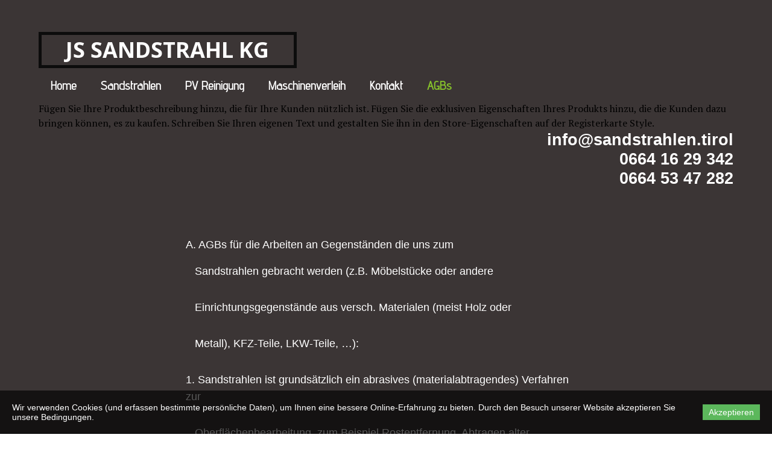

--- FILE ---
content_type: text/html; charset=utf-8
request_url: https://www.sandstrahlen.tirol/AGBs/
body_size: 6982
content:
<!DOCTYPE html>
<html lang="de-de">
<head>
	<script type="text/javascript">
				(function(d) {
			var enabled = true;
			var ciCollectedCookies = [];
			var cookieDesc =
				Object.getOwnPropertyDescriptor(Document.prototype, 'cookie') ||
				Object.getOwnPropertyDescriptor(HTMLDocument.prototype, 'cookie');

			function checkStorage() {
				var whitelist = ['__cookie_law__', 'PHPSESSID'];
				var cookies = JSON.parse(localStorage.getItem('allowedCookies') || '[]');
				return [].concat.apply(whitelist, cookies);
			}

			if (cookieDesc && cookieDesc.configurable) {
				Object.defineProperty(d, 'cookie', {
					get: function() {
						return cookieDesc.get.call(d);
					},
					set: function(val) {
						var c = val.split('=')[0];
						// cookie marked for removal
						if (val[0] === '!') {
							cookieDesc.set.call(d, val.slice(1));
						} else if (checkStorage().indexOf(c) > -1 || !enabled) {
							cookieDesc.set.call(d, val);
						} else if (ciCollectedCookies.indexOf(val) < 0) {
							ciCollectedCookies.push(val);
						}
					}
				});
			}
			d.cookieChangedCategories = function (allowedCookies) {
				if (Array.isArray(allowedCookies)) {
					localStorage.setItem('allowedCookies', JSON.stringify(allowedCookies));
				}
				if (allowedCookies === true) {
					enabled = false;
				}

				var items = ciCollectedCookies;
				ciCollectedCookies = [];
				items.forEach(function (item) {
					d.cookie = item;
				})

				document.location.reload();
			}
		})(document);
			</script>
	<meta http-equiv="content-type" content="text/html; charset=utf-8" />
	<title>AGBs</title>
	<base href="https://www.sandstrahlen.tirol/" />
	
	
						<meta name="viewport" content="width=device-width, initial-scale=1" />
					<meta name="description" content="sandstrahlen tirol, mobiles sandstrahlen tirol, sandstrahlen innsbruck" />
			<meta name="keywords" content="sandstrahlen tirol,mobiles sandstrahlen tirol,sandstrahlen innsbruck" />
		
	<!-- Facebook Open Graph -->
		<meta property="og:title" content="AGBs" />
			<meta property="og:description" content="sandstrahlen tirol, mobiles sandstrahlen tirol, sandstrahlen innsbruck" />
			<meta property="og:image" content="" />
			<meta property="og:type" content="article" />
			<meta property="og:url" content="https://www.sandstrahlen.tirol/AGBs/" />
		<!-- Facebook Open Graph end -->

			<link href="css/bootstrap.min.css" rel="stylesheet" type="text/css" />
	<script src="js/jquery-3.5.1.min.js" type="text/javascript"></script>
	<script src="js/bootstrap.min.js" type="text/javascript"></script>
	<script src="js/main.js?v=20220929092155" type="text/javascript"></script>

	<link href="css/font-awesome/font-awesome.min.css?v=4.7.0" rel="stylesheet" type="text/css" />
	<link href="css/site.css?v=20220929092155" rel="stylesheet" type="text/css" id="wb-site-stylesheet" />
	<link href="css/common.css?ts=1664724004" rel="stylesheet" type="text/css" />
	<link href="css/9.css?ts=1664724004" rel="stylesheet" type="text/css" id="wb-page-stylesheet" />
	<link rel="icon" href="/gallery/favicon3.ico" type="image/x-icon" />
	<script type="text/javascript">
	window.useTrailingSlashes = true;
	window.disableRightClick = false;
	window.currLang = 'de';
</script>
	
	<link href="css/flag-icon-css/css/flag-icon.min.css" rel="stylesheet" type="text/css" />	
	<!--[if lt IE 9]>
	<script src="js/html5shiv.min.js"></script>
	<![endif]-->

		<script type="text/javascript">
		$(function() {
			if (!document.cookie.match(/(?:^|;\ *)__cookie_law__=1/)) {
				var block = $('<div>')
					.addClass('wb_cookie_policy')
					.css({
						backgroundColor: "rgba(0, 0, 0, 0.66)"					});
				$('<div class="policy-message">')
						.html("<p>Wir verwenden Cookies (und erfassen bestimmte pers\u00f6nliche Daten), um Ihnen eine bessere Online-Erfahrung zu bieten. Durch den Besuch unserer Website akzeptieren Sie unsere Bedingungen.<\/p>\n")
						.css({
							color: "#ffffff",
							fontFamily: "Arial,Helvetica,sans-serif",
							fontSize: 14						})
						.appendTo(block);
				var btnWrapper = $('<div class="policy-button">').appendTo(block);


								$('<button>')
						.attr({type: 'button'})
						.css({
							backgroundColor: "#5cb85c",
							color: "#ffffff",
							fontFamily: "Arial,Helvetica,sans-serif",
							fontSize: 14						})
						.text("Akzeptieren")
						.on('click', function() {
							if (document.cookieChangedCategories) {
								document.cookieChangedCategories(true);
							}
							document.cookie = '__cookie_law__=1; path=/; expires=Wed, 27 Sep 2023 18:20:05 GMT';
							block.remove();
						})
						.appendTo(btnWrapper);
				$(document.body).append(block);
			}
		});
	</script>
	</head>


<body class="site site-lang-de " ><div id="wb_root" class="root wb-layout-vertical"><div class="wb_sbg"></div><div id="wb_header_9" class="wb_element wb-layout-element wb-layout-has-link" data-plugin="LayoutElement"><a name="header" class="wb_anchor"></a><a class="wb-layout-link" href="https://pvreinigung.tirol"></a><div class="wb_content wb-layout-vertical"><div id="wb_element_instance3189_0" class="wb_element wb-layout-element" data-plugin="LayoutElement"><div class="wb_content wb-layout-horizontal"><div id="wb_element_instance3190_0" class="wb_element wb-layout-element" data-plugin="LayoutElement"><div class="wb_content wb-layout-horizontal"><div id="wb_element_instance3191_0" class="wb_element wb-layout-element wb-layout-has-link" data-plugin="LayoutElement"><a class="wb-layout-link" href="#main"></a><div class="wb_content wb-layout-horizontal"><div id="wb_element_instance3192_0" class="wb_element wb_text_element" data-plugin="TextArea" style=" line-height: normal;"><h4 class="wb-stl-pagetitle" style="text-align: center;">JS Sandstrahl KG</h4>
</div></div></div><div id="wb_element_instance3193_0" class="wb_element wb-menu wb-prevent-layout-click wb-menu-mobile" data-plugin="Menu"><a class="btn btn-default btn-collapser"><span class="icon-bar"></span><span class="icon-bar"></span><span class="icon-bar"></span></a><ul class="hmenu" dir="ltr"><li class=""><a href="" target="_self">Home</a></li><li class=""><a href="Sandstrahlen/" target="_self">Sandstrahlen</a></li><li class=""><a href="PV-Reinigung/" target="_self">PV Reinigung</a></li><li class=""><a href="Maschinenverleih/" target="_self">Maschinenverleih</a></li><li class=""><a href="Kontakt/" target="_self">Kontakt</a></li><li class="active"><a href="AGBs/" target="_self">AGBs</a></li></ul><div class="clearfix"></div></div></div></div><div id="wb_element_instance3194_0" class="wb_element wb-layout-element" data-plugin="LayoutElement"><div class="wb_content wb-layout-vertical"><div id="wb_element_instance3195_0" class="wb_element wb_text_element" data-plugin="TextArea" style=" line-height: normal;"><p class="wb-stl-custom19">Fügen Sie Ihre Produktbeschreibung hinzu, die für Ihre Kunden nützlich ist. Fügen Sie die exklusiven Eigenschaften Ihres Produkts hinzu, die die Kunden dazu bringen können, es zu kaufen. Schreiben Sie Ihren eigenen Text und gestalten Sie ihn in den Store-Eigenschaften auf der Registerkarte Style.</p>
</div><div id="wb_element_instance3196_0" class="wb_element wb_text_element" data-plugin="TextArea" style=" line-height: normal;"><h5 class="wb-stl-subtitle" style="text-align: right;">info@sandstrahlen.tirol</h5>
</div><div id="wb_element_instance3197_0" class="wb_element wb-layout-element" data-plugin="LayoutElement"><div class="wb_content wb-layout-horizontal"><div id="wb_element_instance3198_0" class="wb_element wb-layout-element" data-plugin="LayoutElement"><div class="wb_content wb-layout-vertical"><div id="wb_element_instance3199_0" class="wb_element wb_text_element" data-plugin="TextArea" style=" line-height: normal;"><h5 class="wb-stl-subtitle" style="text-align: right;">0664 16 29 342</h5>
</div></div></div><div id="wb_element_instance3200_0" class="wb_element wb_text_element" data-plugin="TextArea" style=" line-height: normal;"><h5 class="wb-stl-subtitle" style="text-align: right;">0664 53 47 282</h5>
</div></div></div></div></div></div></div></div></div><div id="wb_main_9" class="wb_element wb-layout-element" data-plugin="LayoutElement"><a name="main" class="wb_anchor"></a><div class="wb_content wb-layout-vertical"><div id="wb_element_instance1_9" class="wb_element wb-layout-element" data-plugin="LayoutElement"><div class="wb_content wb-layout-vertical"></div></div><div id="wb_element_instance2_9" class="wb_element wb-layout-element" data-plugin="LayoutElement"><div class="wb_content wb-layout-vertical"><div id="wb_element_instance3_9" class="wb_element wb_text_element" data-plugin="TextArea" style=" line-height: normal;"></div></div></div><div id="wb_element_instance4_9" class="wb_element wb_text_element" data-plugin="TextArea" style=" line-height: normal;"><p class="wb-stl-normal">A. AGBs für die Arbeiten an Gegenständen die uns zum</p>

<p> </p>

<p class="wb-stl-normal">   Sandstrahlen gebracht werden (z.B. Möbelstücke oder andere</p>

<p> </p>

<p> </p>

<p class="wb-stl-normal">   Einrichtungsgegenstände aus versch. Materialen (meist Holz oder</p>

<p> </p>

<p> </p>

<p class="wb-stl-normal">   Metall), KFZ-Teile, LKW-Teile, …):</p>

<p> </p>

<p> </p>

<p class="wb-stl-normal">1. Sandstrahlen ist grundsätzlich ein abrasives (materialabtragendes) Verfahren zur</p>

<p> </p>

<p> </p>

<p class="wb-stl-normal">   Oberflächenbearbeitung, zum Beispiel Rostentfernung, Abtragen alter</p>

<p> </p>

<p> </p>

<p class="wb-stl-normal">   Beschichtungen oder Oberflächenverdichtung.</p>

<p> </p>

<p> </p>

<p class="wb-stl-normal">2. Auch bei sorgfältigster Ausführung der Arbeiten können Deformierungen und</p>

<p> </p>

<p> </p>

<p class="wb-stl-normal">   Zerstörungen entstehen. Dies ist insbesondere bei dünnen Materialien wie zum</p>

<p> </p>

<p> </p>

<p class="wb-stl-normal">   Beispiel Blechen, maßhaltigen Gehäuseteilen, Lagersitzen usw. zu beachten. Für</p>

<p> </p>

<p> </p>

<p class="wb-stl-normal">   vorgenannte Veränderungen des Materials bzw. des zu strahlenden Gegenstandes,</p>

<p> </p>

<p> </p>

<p class="wb-stl-normal">   insbesondere für die Maßhaltigkeit von Gehäuseteilen, Blechteilen, Lagersitzen,</p>

<p> </p>

<p> </p>

<p class="wb-stl-normal">   Gewinden usw. kann daher keine Haftung übernommen werden. Jeder Kunde ist</p>

<p> </p>

<p> </p>

<p class="wb-stl-normal">   verpflichtet, bei der Auftragserteilung auf den Einsatzbereich des zu strahlenden</p>

<p> </p>

<p> </p>

<p class="wb-stl-normal">  Gegenstandes hinzuweisen.</p>

<p> </p>

<p> </p>

<p class="wb-stl-normal">3. Der Kunde hat Gehäuseöffnungen, insbesondere Gewinde und Lagersitze,</p>

<p> </p>

<p> </p>

<p class="wb-stl-normal">   fachgerecht zu verschließen. Der Kunde hat bei Auftragserteilung darauf hin zu</p>

<p> </p>

<p> </p>

<p class="wb-stl-normal">   weisen, welche Stellen vor der Bearbeitung durch uns verschlossen werden</p>

<p> </p>

<p> </p>

<p class="wb-stl-normal">   müssen. Diese werden dann von uns gegen Aufpreis verschlossen.</p>

<p> </p>

<p> </p>

<p class="wb-stl-normal">4. Werden uns Gegenstände (z. B. Geräte, Maschinen, Kraftfahrzeuge etc.) zum</p>

<p> </p>

<p> </p>

<p class="wb-stl-normal">   Strahlen übergeben, so können auch bei sorgfältigster Ausführung unserer</p>

<p> </p>

<p> </p>

<p class="wb-stl-normal">   Strahlarbeiten Defekte an Leitungen und Schläuchen entstehen, wenn diese nicht</p>

<p> </p>

<p> </p>

<p class="wb-stl-normal">   durch den Kunden vor Beginn der Strahlarbeiten abgebaut sind. Für Schäden und    </p>

<p> </p>

<p> </p>

<p class="wb-stl-normal">   Folgeschäden an solchen nicht abgebauten Teilen kann daher keine Haftung</p>

<p> </p>

<p> </p>

<p class="wb-stl-normal">   übernommen werden.</p>

<p> </p>

<p> </p>

<p class="wb-stl-normal">5. Die zu strahlenden Teile sind frei von Ölen, Fetten, Kleber oder Resten von</p>

<p> </p>

<p> </p>

<p class="wb-stl-normal">   Klebebändern zu übergeben. Gegebenenfalls mit einer Vorreinigung verbundene</p>

<p> </p>

<p> </p>

<p class="wb-stl-normal">   Kosten sind vom Kunden gesondert zu tragen.</p>

<p> </p>

<p> </p>

<p class="wb-stl-normal">6. Nach den Strahlarbeiten reinigen wir den Gegenstand nur oberflächlich. Es</p>

<p> </p>

<p> </p>

<p class="wb-stl-normal">   verbleiben deshalb oftmals Reste von Strahlgut auf Flächen, in Winkeln, Nischen</p>

<p> </p>

<p> </p>

<p class="wb-stl-normal">   und Holräumen des bearbeiteten Gegenstandes. Der Kunde hat deshalb vor der</p>

<p> </p>

<p> </p>

<p class="wb-stl-normal">   Weiterverarbeitung durch Oberflächenbeschichtung, Lackierung oder weiteren</p>

<p> </p>

<p> </p>

<p class="wb-stl-normal">   Verwendung den bearbeiteten Gegenstand entsprechend zu prüfen und</p>

<p> </p>

<p> </p>

<p class="wb-stl-normal">   verwendungsgerecht zu reinigen.</p>

<p> </p>

<p> </p>

<p class="wb-stl-normal">7. Wir weisen ausdrücklich darauf hin, dass nach dem Strahlen die Oberfläche des</p>

<p> </p>

<p> </p>

<p class="wb-stl-normal">   bearbeiteten Gegenstandes ungeschützt ist. Innerhalb kürzester Zeit kann ein</p>

<p> </p>

<p> </p>

<p class="wb-stl-normal">   gestrahlter Gegenstand bereits durch die Luftfeuchtigkeit rosten bzw. können bei</p>

<p> </p>

<p> </p>

<p class="wb-stl-normal">   entsprechender Feuchtigkeitsweinwirkung Wasserflecken auf Holz auftreten. Auch</p>

<p> </p>

<p> </p>

<p class="wb-stl-normal">   hierfür können wir keine Haftung übernehmen. Der gestrahlte Gegenstand ist</p>

<p> </p>

<p> </p>

<p class="wb-stl-normal">   deshalb so schnell wie möglich abzuholen oder dem Material entsprechend</p>

<p> </p>

<p> </p>

<p class="wb-stl-normal">   nachzubehandeln (z.B. Imprägnieren mit Holzöl). Falls gewünscht, teilen wir die</p>

<p> </p>

<p> </p>

<p class="wb-stl-normal">   Fertigstellung des Gegenstandes gerne telefonisch mit.</p>

<p> </p>

<p> </p>

<p class="wb-stl-normal">8. Nach Mitteilung über die Fertigstellung ist der gestrahlte Auftragsgegenstand</p>

<p> </p>

<p> </p>

<p class="wb-stl-normal">   binnen 5 Tagen abzuholen, sofern keine längere Frist für die Abholung vereinbart</p>

<p> </p>

<p> </p>

<p class="wb-stl-normal">   wurde. Nach Ablauf dieser Frist wird eine Lagergebühr von € 10,- pro weiterer</p>

<p> </p>

<p> </p>

<p class="wb-stl-normal">   angefangener Woche in Rechnung gestellt. (An dieser Stelle wird nochmals</p>

<p> </p>

<p> </p>

<p class="wb-stl-normal">   ausdrücklich auf die Ausführungen unter Punkt 7. verwiesen. Dies insbesondere</p>

<p> </p>

<p> </p>

<p class="wb-stl-normal">   da eine witterungsgeschützte Lagerung nicht immer möglich ist.)</p>

<p> </p>

<p> </p>

<p class="wb-stl-normal"> </p>

<p> </p>

<p> </p>

<p class="wb-stl-normal">9. Auch bei ordnungsgemäßer Verarbeitung können optische Beeinträchtigungen</p>

<p class="wb-stl-normal">   (z.B. unterschiedliche Farbtöne) entstehen. Derartig ästhetische Schadensbilder</p>

<p> </p>

<p> </p>

<p class="wb-stl-normal">   gelten ausdrücklich nicht als Mangel.</p>

<p> </p>

<p> </p>

<p class="wb-stl-normal">B. AGBs für die Arbeiten an Objekten vor Ort (zumeist</p>

<p> </p>

<p> </p>

<p class="wb-stl-normal">   (Holz)Fassaden, Balkone, Vordächer und Dachstühle von</p>

<p> </p>

<p> </p>

<p class="wb-stl-normal">   Wohnhäusern, Ställen, Garagen, Heustadl, Innenräume</p>

<p> </p>

<p> </p>

<p class="wb-stl-normal">   (Bauernstuben, Türstöcke, Sichtdachstuhl, …), GartenBetonmauern, Sichtbetonwände (innen), etc.):</p>

<p> </p>

<p> </p>

<p class="wb-stl-normal">1. Sandstrahlen ist grundsätzlich ein abrasives (materialabtragendes) Verfahren zur</p>

<p> </p>

<p> </p>

<p class="wb-stl-normal">   Oberflächenbearbeitung, zum Beispiel Rostentfernung, Abtragen alter</p>

<p> </p>

<p> </p>

<p class="wb-stl-normal">   Beschichtungen oder Oberflächenverdichtung.</p>

<p> </p>

<p> </p>

<p class="wb-stl-normal">2. Auch bei sorgfältigster Ausführung der Arbeiten können Deformierungen und</p>

<p> </p>

<p> </p>

<p class="wb-stl-normal">   Zerstörungen entstehen. Dies ist insbesondere bei dünnen Materialien wie zum</p>

<p> </p>

<p> </p>

<p class="wb-stl-normal">   Beispiel Blechen, maßhaltigen Gehäuseteilen, Lagersitzen usw. zu beachten. Für</p>

<p> </p>

<p> </p>

<p class="wb-stl-normal">   vorgenannte Veränderungen des Materials bzw. des zu strahlenden Gegenstandes,</p>

<p> </p>

<p> </p>

<p class="wb-stl-normal">   insbesondere für die Maßhaltigkeit von Gehäuseteilen, Blechteilen, Lagersitzen,</p>

<p> </p>

<p> </p>

<p class="wb-stl-normal">   Gewinden usw. kann daher keine Haftung übernommen werden. Jeder Kunde ist</p>

<p> </p>

<p> </p>

<p class="wb-stl-normal">   verpflichtet, bei der Auftragserteilung auf den Einsatzbereich des zu strahlenden</p>

<p> </p>

<p> </p>

<p class="wb-stl-normal">   Gegenstandes hinzuweisen.</p>

<p> </p>

<p> </p>

<p class="wb-stl-normal">3. Leistungsverzögerungen aufgrund des Ausfalls von Strom und Wasser werden</p>

<p> </p>

<p> </p>

<p class="wb-stl-normal">   nicht vertreten. Die Stehzeiten unserer Mitarbeiter werden an den Kunden</p>

<p> </p>

<p> </p>

<p class="wb-stl-normal">   weiterverrechnet.</p>

<p> </p>

<p> </p>

<p class="wb-stl-normal">4. Der Auftraggeber verpflichtet sich, vereinbarte Termine zu halten. Sollten Termine</p>

<p> </p>

<p> </p>

<p class="wb-stl-normal">   nicht eingehalten werden können oder sollten Verspätungen zu erwarten sein,</p>

<p> </p>

<p> </p>

<p class="wb-stl-normal">   wird Firma JS Sandstrahl KG sobald als möglich davon in Kenntnis gesetzt.</p>

<p> </p>

<p> </p>

<p class="wb-stl-normal">5. Bei witterungsbedingter Beeinträchtigung der Außenarbeiten, wie Regen,</p>

<p> </p>

<p> </p>

<p class="wb-stl-normal">   Schneefall, stärkerer Wind oder Temperaturen unter 5 Grad plus wird deren</p>

<p> </p>

<p> </p>

<p class="wb-stl-normal">   Fortführung eingestellt. Die JS Sandstrahl KG behält sich deren notwendige</p>

<p> </p>

<p> </p>

<p class="wb-stl-normal">   Unterbrechung und Fortsetzung bei nächstmöglicher Gelegenheit</p>

<p> </p>

<p> </p>

<p class="wb-stl-normal">   ausdrücklich vor. Wir übernehmen für dadurch bedingte Terminverzögerungen</p>

<p> </p>

<p> </p>

<p class="wb-stl-normal">   keine, wie immer geartete, Verantwortung.</p>

<p> </p>

<p> </p>

<p class="wb-stl-normal">6. Arbeitsplätze, Lagerungsmöglichkeiten, Zufahrtswege sowie zugesagte</p>

<p> </p>

<p> </p>

<p class="wb-stl-normal">   Parkmöglichkeiten u. dgl., die zur Erfüllung des Auftrages an der Baustelle</p>

<p> </p>

<p> </p>

<p class="wb-stl-normal">   erforderlich sind, sind vom Auftraggeber im üblichen Rahmen unentgeltlich</p>

<p> </p>

<p> </p>

<p class="wb-stl-normal">   beizustellen und frei zu halten. Das gleiche gilt für Wasser- und Stromanschlüsse.</p>

<p> </p>

<p> </p>

<p class="wb-stl-normal">   Die Kosten für Wasser- und Stromverbrauch hat der Auftraggeber zu tragen. Zur</p>

<p> </p>

<p> </p>

<p class="wb-stl-normal">   Vermeidung unnötiger Beschädigungen hat der Auftraggeber, soweit ihm bekannt,</p>

<p> </p>

<p> </p>

<p class="wb-stl-normal">   auf nicht sichtbare Leitungen (Strom, Gas, Wasser, Abfluss, Regenwasserzisternen</p>

<p> </p>

<p> </p>

<p class="wb-stl-normal">   u. dgl.) vor und während der Arbeit hinzuweisen.</p>

<p> </p>

<p> </p>

<p class="wb-stl-normal">7. Sind zum Schutz von Einrichtungs- oder Ausstattungsgegenständen besondere</p>

<p> </p>

<p> </p>

<p class="wb-stl-normal">   Vorkehrungen (z. B. Abdeckarbeiten) erwünscht, ist dies rechtzeitig vor Beginn</p>

<p> </p>

<p> </p>

<p class="wb-stl-normal">   der Arbeiten bekannt zu geben. Sonderleistungen dieser Art werden extra in</p>

<p> </p>

<p> </p>

<p class="wb-stl-normal">   Rechnung gestellt.</p>

<p> </p>

<p> </p>

<p class="wb-stl-normal"> </p>

<p> </p>

<p class="wb-stl-normal">8. Grundsätzlich erfolgt die Reinigung und Entsorgung durch den Auftraggeber; das</p>

<p> </p>

<p> </p>

<p class="wb-stl-normal">   Strahlgut verbleibt auf der Baustelle und der Auftraggeber verpflichtet sich auch</p>

<p> </p>

<p> </p>

<p class="wb-stl-normal">   für deren fachgerechte Entsorgung; die verwendeten Strahlmittel sind</p>

<p> </p>

<p> </p>

<p class="wb-stl-normal">   grundsätzlich lebensmittelzertifiziert müssen aber aufgrund der Vermischung mit</p>

<p> </p>

<p> </p>

<p class="wb-stl-normal">   Bestandteile des abgetragenen Materials (Holz, Lack, Metall, Beton,…) beim</p>

<p> </p>

<p> </p>

<p class="wb-stl-normal">   Abfallwirtschaftszentrum/Recyclinghof entsorgt werden.</p>

<p> </p>

<p> </p>

<p class="wb-stl-normal">9. Sollte eine Grobreinigung durch die JS Sandstrahl KG vereinbart worden sein, so</p>

<p> </p>

<p> </p>

<p class="wb-stl-normal">   wird ausdrücklich darauf hingewiesen, dass bereits vor Durchführung der</p>

<p> </p>

<p> </p>

<p class="wb-stl-normal">   Sandstrahlarbeiten vorhandene Verschmutzungen/Verunreinigungen (Bauschutt,</p>

<p> </p>

<p> </p>

<p class="wb-stl-normal">   Mörtel, Erde, Laub, Kabelreste, etc.) nicht von uns beseitigt/aufgeräumt werden.</p>

<p> </p>

<p> </p>

<p class="wb-stl-normal">   Bzw. behält es sich die JS Sandstrahl KG vor gegebenenfalls in den betroffenen</p>

<p> </p>

<p> </p>

<p class="wb-stl-normal">   Bereichen keine Reinigungsarbeiten durchzuführen.</p>

<p> </p>

<p> </p>

<p class="wb-stl-normal">10. Wenn Reinigungsarbeiten bzw. Aufräumarbeiten durch die JS Sandstrahl KG</p>

<p> </p>

<p> </p>

<p class="wb-stl-normal">   erfolgen, bedeutet dies stets eine Grobreinigung, d.h. das Strahlgut wird in</p>

<p> </p>

<p> </p>

<p class="wb-stl-normal">   Abhängigkeit von den örtlichen Gegebenheiten zusammengetragen und entfernt;</p>

<p> </p>

<p> </p>

<p class="wb-stl-normal">   jedenfalls nicht von der Grobreinigung umfasst sind Rasenflächen, Gegenstände</p>

<p> </p>

<p> </p>

<p class="wb-stl-normal">   und Gebäudeteile bei denen die (bauseitige) Abdeckung oder Entfernung für die</p>

<p> </p>

<p> </p>

<p class="wb-stl-normal">   Dauer der Arbeiten vereinbart war;</p>

<p> </p>

<p> </p>

<p class="wb-stl-normal">11. Gegenstände oder Bereiche die sich nicht in unmittelbarer Nähe des zu</p>

<p> </p>

<p> </p>

<p class="wb-stl-normal">   strahlenden Bereichs/ der zu strahlenden Gegenstände befinden, sind durch den</p>

<p> </p>

<p> </p>

<p class="wb-stl-normal">   Auftraggeber abzudecken und so vor einer Verschmutzung durch Sand und Staub</p>

<p> </p>

<p> </p>

<p class="wb-stl-normal">   zu schützen; dies gilt insbesondere für: Möbel/Gartenmöbel, Pflanzen- und</p>

<p> </p>

<p> </p>

<p class="wb-stl-normal">   Pflanzentöpfe, Dekogegenstände, Pools und Schwimmteiche</p>

<p> </p>

<p> </p>

<p class="wb-stl-normal">12. Es wird auch ausdrücklich darauf hingewiesen, dass nach einer Grobreinigung</p>

<p> </p>

<p> </p>

<p class="wb-stl-normal">   jedenfalls Rückstände des Strahlguts vorhanden sein werden;</p>

<p> </p>

<p> </p>

<p class="wb-stl-normal">13.Sämtliche zu bearbeitende Flächen und Gegenstände müssen frei zugänglich sein;</p>

<p> </p>

<p> </p>

<p class="wb-stl-normal">   es werden unserseits vorher keine „Um- oder Ausräumarbeiten“ durchgeführt;</p>

<p> </p>

<p> </p>

<p class="wb-stl-normal">14. Wir weisen ausdrücklich darauf hin, dass nach dem Strahlen die Oberfläche des</p>

<p> </p>

<p> </p>

<p class="wb-stl-normal">   bearbeiteten Gegenstandes ungeschützt ist. Innerhalb kürzester Zeit kann ein</p>

<p> </p>

<p> </p>

<p class="wb-stl-normal">   gestrahlter Gegenstand bereits durch die Luftfeuchtigkeit rosten bzw. können bei</p>

<p> </p>

<p> </p>

<p class="wb-stl-normal">   entsprechender Einwirkung von Wasser oder anderen Flüssigkeiten Flecken auf</p>

<p> </p>

<p> </p>

<p class="wb-stl-normal">   Holz auftreten. Auch hierfür können wir keine Haftung übernehmen. Der</p>

<p> </p>

<p> </p>

<p class="wb-stl-normal">   gestrahlte Gegenstand ist deshalb so schnell wie möglich abzuholen oder dem</p>

<p> </p>

<p> </p>

<p class="wb-stl-normal">   Material entsprechend nachzubehandeln (z.B. Imprägnieren mit Holzöl).</p>

<p> </p>

<p> </p>

<p class="wb-stl-normal">15. Die im Kostenvoranschlag/Angebot festgelegten Preise sind ausschließlich Objekt</p>

<p> </p>

<p> </p>

<p class="wb-stl-normal">   gebunden und nur bei Beauftragung des gesamten Leistungsumfanges gültig. Die</p>

<p> </p>

<p> </p>

<p class="wb-stl-normal">   darin enthalten Preise sind verbindlich ab Tag der Erstellung des</p>

<p> </p>

<p> </p>

<p class="wb-stl-normal">   Kostenvoranschlages für die Dauer von 3 Monaten.</p>

<p> </p>

<p> </p>

<p class="wb-stl-normal">16.Auch bei ordnungsgemäßer Verarbeitung können optische Beeinträchtigungen</p>

<p class="wb-stl-normal">   (z.B. unterschiedliche Farbtöne) entstehen. Derartig ästhetische Schadensbilder</p>

<p> </p>

<p> </p>

<p class="wb-stl-normal">   gelten ausdrücklich nicht als Mangel.</p>

<p> </p>

<p> </p>

<p class="wb-stl-normal">17. Der Auftraggeber hat die Bewohner sämtlicher angrenzender Liegenschaften über</p>

<p> </p>

<p> </p>

<p class="wb-stl-normal">   das Reinigungsvorhaben und die, dabei möglich auftretende, Staub- und</p>

<p> </p>

<p> </p>

<p class="wb-stl-normal">   Lärmbelastung zu informieren und ein Geschlossen halten aller Fenster und Türen</p>

<p> </p>

<p> </p>

<p class="wb-stl-normal">   sowie ein Abschalten von vorhandenen Wohnraumlüftungen/Klimaanlagen</p>

<p> </p>

<p> </p>

<p class="wb-stl-normal">   während der Arbeiten anzuraten.</p>

<p> </p>

<p> </p>

<p> </p>

<p class="wb-stl-normal">C. Allgemeines:</p>

<p> </p>

<p> </p>

<p class="wb-stl-normal">1. Zahlungsziel 14 Tage netto</p>

<p> </p>

<p> </p>

<p class="wb-stl-normal">2. Die Annahme des Angebots (und damit der Vertragsabschluss) erfolgt in Form</p>

<p> </p>

<p> </p>

<p class="wb-stl-normal">   einer schriftl. Bestätigung oder per Email.</p>

<p> </p>

<p> </p>

<p class="wb-stl-normal">3. Als Gerichtsstand für Unternehmen wird Innsbruck vereinbart.</p>

<p> </p>

<p> </p>

<p class="wb-stl-normal">4. Für Verbraucher gilt der allg. Gerichtsstand.</p>

<p> </p>

<p> </p>

<p class="wb-stl-normal">   Wir haften für Schadenersatzansprüche mit Ausnahme von Personenschäden nur für den</p>

<p> </p>

<p> </p>

<p class="wb-stl-normal">   Fall der groben Fahrlässigkeit. Für derartige Schäden haften wir nur bis zu einem Betrag,</p>

<p> </p>

<p> </p>

<p class="wb-stl-normal">   der dem einfachen Rechnungsbetrag entspricht, mit dem die Leistung, mit dem der</p>

<p> </p>

<p> </p>

<p class="wb-stl-normal">   Schaden in Zusammenhang steht, fakturiert wurde.</p>

<p> </p>

<p> </p>

<p class="wb-stl-normal">   Sollten für Schäden, die diesen Betrag übersteigen, Deckung bei unserer</p>

<p> </p>

<p> </p>

<p class="wb-stl-normal">   Haftpflichtversicherung bestehen und die Versicherung im Rahmen der</p>

<p> </p>

<p> </p>

<p class="wb-stl-normal">   Haftpflichtbestimmungen Zahlung leisten, ist die Haftungsbeschränkung</p>

<p> </p>

<p> </p>

<p class="wb-stl-normal">   bis zur Höhe der Zahlung durch die Versicherung unwirksam.</p>

<p> </p>
</div></div></div><div id="wb_footer_9" class="wb_element wb-layout-element" data-plugin="LayoutElement"><a name="footer" class="wb_anchor"></a><div class="wb_content wb-layout-vertical"><div id="wb_element_instance3201_0" class="wb_element wb_text_element" data-plugin="TextArea" style=" line-height: normal;"></div><div id="wb_element_instance3202_0" class="wb_element wb-layout-element" data-plugin="LayoutElement"><div class="wb_content wb-layout-horizontal"></div></div><div id="wb_element_instance3203_0" class="wb_element wb_text_element" data-plugin="TextArea" style=" line-height: normal;"><p class="wb-stl-normal">© 2015. JS Sandstrahl KG. Alle Rechte vorbehalten. info@sandstrahlen.tirol</p>
</div><div id="wb_footer_c_0" class="wb_element" data-plugin="WB_Footer" style="text-align: center; width: 100%;"><div class="wb_footer"></div><script type="text/javascript">
			$(function() {
				var footer = $(".wb_footer");
				var html = (footer.html() + "").replace(/^\s+|\s+$/g, "");
				if (!html) {
					footer.parent().remove();
					footer = $("#wb_footer, #wb_footer .wb_cont_inner");
					footer.css({height: ""});
				}
			});
			</script></div></div></div></div></body>
</html>


--- FILE ---
content_type: text/css
request_url: https://www.sandstrahlen.tirol/css/common.css?ts=1664724004
body_size: 4497
content:
@import url("https://fonts.googleapis.com/css?family=Exo 2:100,100i,200,200i,300,300i,400,400i,500,500i,600,600i,700,700i,800,800i,900,900i&subset=cyrillic,cyrillic-ext,latin,latin-ext,vietnamese");
@import url("https://fonts.googleapis.com/css?family=Open Sans:300,300i,400,400i,600,600i,700,700i,800,800i&subset=cyrillic,cyrillic-ext,greek,greek-ext,latin,latin-ext,vietnamese");
@import url("https://fonts.googleapis.com/css?family=Open Sans Condensed:300,300i,700&subset=cyrillic,cyrillic-ext,greek,greek-ext,latin,latin-ext,vietnamese");
@import url("https://fonts.googleapis.com/css?family=PT Sans:400,400i,700,700i&subset=cyrillic,cyrillic-ext,latin,latin-ext");
@import url("https://fonts.googleapis.com/css?family=PT Sans Caption:400,700&subset=cyrillic,cyrillic-ext,latin,latin-ext");
@import url("https://fonts.googleapis.com/css?family=PT Sans Narrow:400,700&subset=cyrillic,cyrillic-ext,latin,latin-ext");
@import url("https://fonts.googleapis.com/css?family=Roboto:100,100i,300,300i,400,400i,500,500i,700,700i,900,900i&subset=cyrillic,cyrillic-ext,greek,greek-ext,latin,latin-ext,vietnamese");
@import url("https://fonts.googleapis.com/css?family=Roboto Condensed:300,300i,400,400i,700,700i&subset=cyrillic,cyrillic-ext,greek,greek-ext,latin,latin-ext,vietnamese");
@import url("https://fonts.googleapis.com/css?family=Roboto Slab:100,200,300,400,500,600,700,800,900&subset=cyrillic,cyrillic-ext,greek,greek-ext,latin,latin-ext,vietnamese");
@import url("https://fonts.googleapis.com/css?family=Advent Pro:400&subset=latin");
@import url("https://fonts.googleapis.com/css?family=Allerta Stencil:400&subset=latin");
@import url("https://fonts.googleapis.com/css?family=Vidaloka:400&subset=latin");
@import url("https://fonts.googleapis.com/css?family=Averia Serif Libre:300,300i,400,400i,700,700i&subset=latin");
@import url("https://fonts.googleapis.com/css?family=Poppins:100,100i,200,200i,300,300i,400,400i,500,500i,600,600i,700,700i,800,800i,900,900i&subset=devanagari,latin,latin-ext");
@import url("https://fonts.googleapis.com/css?family=Josefin Sans:100,100i,200,200i,300,300i,400,400i,500,500i,600,600i,700,700i&subset=latin,latin-ext,vietnamese");
@import url("https://fonts.googleapis.com/css?family=Comfortaa:300,400,500,600,700&subset=cyrillic,cyrillic-ext,greek,latin,latin-ext,vietnamese");
@import url("https://fonts.googleapis.com/css?family=IBM Plex Mono:100,100i,200,200i,300,300i,400,400i,500,500i,600,600i,700,700i&subset=cyrillic,cyrillic-ext,latin,latin-ext,vietnamese");
@import url("https://fonts.googleapis.com/css?family=PT Serif:400,400i,700,700i&subset=cyrillic,cyrillic-ext,latin,latin-ext");
@import url("fonts/custom/uploaded.css");

/* phone */
.wb-stl-normal { font-size: 14px; font-style: normal normal; font: normal normal 14px Helvetica,Arial,sans-serif; color: #FFFFFF; text-decoration: none; text-align: left; line-height: 22px; margin: 0px 0px 0px 0px; padding: 0px 0px 0px 0px; text-transform: none; }
.wb-stl-normal a { font-size: 14px; font-style: normal; font: normal normal 14px Helvetica,Arial,sans-serif; color: #FFFFFF; text-decoration: underline; text-align: left; line-height: 22px; font-weight: bold; }
.wb-stl-normal a:hover { font-size: 14px; font-style: normal; font: normal normal 14px Helvetica,Arial,sans-serif; color: #FFFFFF; text-decoration: none; text-align: left; line-height: 22px; font-weight: bold; }
.wb-stl-pagetitle { font-size: 29px; font-style: normal bold; font: normal bold 29px 'Open Sans',Arial,sans-serif; color: #FFFFFF; text-decoration: none; text-align: left; line-height: 32px; margin: 0px 0px 0px 0px; padding: 0px 0px 0px 0px; text-transform: uppercase; }
.wb-stl-pagetitle a { font-size: 29px; font-style: normal; font: normal bold 29px 'Open Sans',Arial,sans-serif; color: #FFFFFF; text-decoration: none; text-align: left; line-height: 32px; font-weight: bold; }
.wb-stl-pagetitle a:hover { font-size: 29px; font-style: normal; font: normal bold 29px 'Open Sans',Arial,sans-serif; color: #FFFFFF; text-decoration: none; text-align: left; line-height: 32px; font-weight: bold; }
.wb-stl-subtitle { font-size: 21px; font-style: normal bold; font: normal bold 21px Helvetica,Arial,sans-serif; color: #FFFFFF; text-decoration: none; text-align: left; line-height: 25px; margin: 0px 0px 0px 0px; padding: 0px 0px 0px 0px; text-transform: none; }
.wb-stl-subtitle a { font-size: 21px; font-style: normal; font: normal bold 21px Helvetica,Arial,sans-serif; color: #FFFFFF; text-decoration: none; text-align: left; line-height: 25px; font-weight: bold; }
.wb-stl-subtitle a:hover { font-size: 21px; font-style: normal; font: normal bold 21px Helvetica,Arial,sans-serif; color: #FFFFFF; text-decoration: none; text-align: left; line-height: 25px; font-weight: bold; }
.wb-stl-heading1 { font-size: 56px; font-style: normal bold; font: normal bold 56px Helvetica,Arial,sans-serif; color: #242424; text-decoration: none; text-align: left; line-height: 51px; margin: 0px 0px 0px 0px; padding: 0px 0px 0px 0px; text-transform: none; }
.wb-stl-heading1 a { font-size: 56px; font-style: normal; font: normal bold 56px Helvetica,Arial,sans-serif; color: #FF0000; text-decoration: none; text-align: left; line-height: 51px; font-weight: bold; }
.wb-stl-heading1 a:hover { font-size: 56px; font-style: normal; font: normal bold 56px Helvetica,Arial,sans-serif; color: #FF0000; text-decoration: underline; text-align: left; line-height: 51px; font-weight: bold; }
.wb-stl-heading2 { font-size: 34px; font-style: normal bold; font: normal bold 34px Helvetica,Arial,sans-serif; color: #333333; text-decoration: none; text-align: left; line-height: 24px; margin: 0px 0px 0px 0px; padding: 0px 0px 0px 0px; text-transform: none; }
.wb-stl-heading2 a { font-size: 34px; font-style: normal; font: normal bold 34px Helvetica,Arial,sans-serif; color: #000000; text-decoration: underline; text-align: left; line-height: 24px; font-weight: bold; }
.wb-stl-heading2 a:hover { font-size: 34px; font-style: normal; font: normal bold 34px Helvetica,Arial,sans-serif; color: #000000; text-decoration: none; text-align: left; line-height: 24px; font-weight: bold; }
.wb-stl-heading3 { font-size: 16px; font-style: normal normal; font: normal normal 16px Helvetica,Arial,sans-serif; color: #FFFFFF; text-decoration: none; text-align: left; line-height: 22px; margin: 0px 0px 0px 0px; padding: 0px 0px 0px 0px; text-transform: none; }
.wb-stl-heading3 a { font-size: 16px; font-style: normal; font: normal normal 16px Helvetica,Arial,sans-serif; color: #FFFFFF; text-decoration: none; text-align: left; line-height: 22px; font-weight: normal; }
.wb-stl-heading3 a:hover { font-size: 16px; font-style: normal; font: normal normal 16px Helvetica,Arial,sans-serif; color: #FFFFFF; text-decoration: underline; text-align: left; line-height: 22px; font-weight: normal; }
.wb-stl-highlight { font-size: 18px; font-style: normal normal; font: normal normal 18px Helvetica,Arial,sans-serif; color: #FFFFFF; text-decoration: none; text-align: left; line-height: 27px; margin: 0px 0px 0px 0px; padding: 0px 0px 0px 0px; text-transform: none; }
.wb-stl-highlight a { font-size: 18px; font-style: normal; font: normal normal 18px Helvetica,Arial,sans-serif; color: #FFFFFF; text-decoration: none; text-align: left; line-height: 27px; font-weight: normal; }
.wb-stl-highlight a:hover { font-size: 18px; font-style: normal; font: normal normal 18px Helvetica,Arial,sans-serif; color: #FFFFFF; text-decoration: none; text-align: left; line-height: 27px; font-weight: normal; }
.wb-stl-special { font-size: 120px; font-style: normal normal; font: normal normal 120px Sylfaen; color: #FFFFFF; text-decoration: none; text-align: left; line-height: 16px; margin: 0px 0px 0px 0px; padding: 0px 0px 0px 0px; text-transform: none; }
.wb-stl-special a { font-size: 120px; font-style: normal; font: normal normal 120px Sylfaen; color: #FFFFFF; text-decoration: none; text-align: left; line-height: 16px; font-weight: normal; }
.wb-stl-special a:hover { font-size: 120px; font-style: normal; font: normal normal 120px Sylfaen; color: #FFFFFF; text-decoration: none; text-align: left; line-height: 16px; font-weight: normal; }
.wb-stl-footer { font-size: 11px; font-style: normal normal; font: normal normal 11px Arial,Helvetica,sans-serif; color: #FFFFFF; text-decoration: none; text-align: left; line-height: 16px; margin: 0px 0px 0px 0px; padding: 0px 0px 0px 0px; text-transform: none; }
.wb-stl-footer a { font-size: 11px; font-style: normal; font: normal normal 11px Arial,Helvetica,sans-serif; color: #FFFFFF; text-decoration: underline; text-align: left; line-height: 16px; font-weight: bold; }
.wb-stl-footer a:hover { font-size: 11px; font-style: normal; font: normal normal 11px Arial,Helvetica,sans-serif; color: #FFFFFF; text-decoration: none; text-align: left; line-height: 16px; font-weight: bold; }
.wb-stl-custom1 { font-size: 8px; font-style: normal normal; font: normal normal 8px Arial,Helvetica,sans-serif; color: #FFFFFF; text-decoration: none; text-align: left; line-height: 8px; margin: 0px 0px 0px 0px; padding: 0px 0px 0px 0px; text-transform: none; }
.wb-stl-custom1 a { font-size: 8px; font-style: normal; font: normal normal 8px Arial,Helvetica,sans-serif; color: #FFFFFF; text-decoration: none; text-align: left; line-height: 8px; font-weight: normal; }
.wb-stl-custom1 a:hover { font-size: 8px; font-style: normal; font: normal normal 8px Arial,Helvetica,sans-serif; color: #FFFFFF; text-decoration: none; text-align: left; line-height: 8px; font-weight: normal; }
.wb-stl-custom2 { font-size: 8px; font-style: normal normal; font: normal normal 8px Arial,Helvetica,sans-serif; color: #FFFFFF; text-decoration: none; text-align: left; line-height: 8px; margin: 0px 0px 0px 0px; padding: 0px 0px 0px 0px; text-transform: none; }
.wb-stl-custom2 a { font-size: 8px; font-style: normal; font: normal normal 8px Arial,Helvetica,sans-serif; color: #FFFFFF; text-decoration: none; text-align: left; line-height: 8px; font-weight: normal; }
.wb-stl-custom2 a:hover { font-size: 8px; font-style: normal; font: normal normal 8px Arial,Helvetica,sans-serif; color: #FFFFFF; text-decoration: none; text-align: left; line-height: 8px; font-weight: normal; }
.wb-stl-custom3 { font-size: 8px; font-style: normal normal; font: normal normal 8px Arial,Helvetica,sans-serif; color: #FFFFFF; text-decoration: none; text-align: left; line-height: 8px; margin: 0px 0px 0px 0px; padding: 0px 0px 0px 0px; text-transform: none; }
.wb-stl-custom3 a { font-size: 8px; font-style: normal; font: normal normal 8px Arial,Helvetica,sans-serif; color: #FFFFFF; text-decoration: none; text-align: left; line-height: 8px; font-weight: normal; }
.wb-stl-custom3 a:hover { font-size: 8px; font-style: normal; font: normal normal 8px Arial,Helvetica,sans-serif; color: #FFFFFF; text-decoration: none; text-align: left; line-height: 8px; font-weight: normal; }
.wb-stl-custom4 { font-size: 23px; font-style: normal bold; font: normal bold 23px 'Vidaloka',Arial,serif; color: #96BF00; text-decoration: none; text-align: left; line-height: 24px; margin: 0px 0px 0px 0px; padding: 0px 0px 0px 0px; text-transform: none; }
.wb-stl-custom4 a { font-size: 23px; font-style: normal; font: normal bold 23px 'Vidaloka',Arial,serif; color: #000000; text-decoration: none; text-align: left; line-height: 24px; font-weight: normal; }
.wb-stl-custom4 a:hover { font-size: 23px; font-style: normal; font: normal bold 23px 'Vidaloka',Arial,serif; color: #000000; text-decoration: none; text-align: left; line-height: 24px; font-weight: normal; }
.wb-stl-custom5 { font-size: 16px; font-style: normal bold; font: normal bold 16px 'Advent Pro',Arial,sans-serif; color: #2E2E2E; text-decoration: none; text-align: left; line-height: 18px; margin: 0px 0px 0px 0px; padding: 0px 0px 0px 0px; text-transform: none; }
.wb-stl-custom5 a { font-size: 16px; font-style: normal; font: normal bold 16px 'Advent Pro',Arial,sans-serif; color: #000000; text-decoration: none; text-align: left; line-height: 18px; font-weight: normal; }
.wb-stl-custom5 a:hover { font-size: 16px; font-style: normal; font: normal bold 16px 'Advent Pro',Arial,sans-serif; color: #000000; text-decoration: none; text-align: left; line-height: 18px; font-weight: normal; }
.wb-stl-custom6 { font-size: 20px; font-style: normal normal; font: normal normal 20px 'Averia Serif Libre',Arial,display; color: #949494; text-decoration: none; text-align: left; line-height: 22px; letter-spacing: 1px; margin: 0px 0px 0px 0px; padding: 0px 0px 0px 0px; text-transform: none; }
.wb-stl-custom6 a { font-size: 20px; font-style: normal; font: normal normal 20px 'Averia Serif Libre',Arial,display; color: #000000; text-decoration: none; text-align: left; line-height: 22px; letter-spacing: 1px; font-weight: normal; }
.wb-stl-custom6 a:hover { font-size: 20px; font-style: normal; font: normal normal 20px 'Averia Serif Libre',Arial,display; color: #000000; text-decoration: none; text-align: left; line-height: 22px; letter-spacing: 1px; font-weight: normal; }
.wb-stl-custom7 { font-size: 14px; font-style: normal bold; font: normal bold 14px 'Open Sans Condensed',Arial,sans-serif; color: #A84900; text-decoration: none; text-align: left; line-height: 16px; letter-spacing: 1px; margin: 0px 0px 0px 0px; padding: 0px 0px 0px 0px; text-transform: uppercase; }
.wb-stl-custom7 a { font-size: 14px; font-style: normal; font: normal bold 14px 'Open Sans Condensed',Arial,sans-serif; color: #FFFFFF; text-decoration: none; text-align: left; line-height: 16px; letter-spacing: 1px; font-weight: normal; }
.wb-stl-custom7 a:hover { font-size: 14px; font-style: normal; font: normal bold 14px 'Open Sans Condensed',Arial,sans-serif; color: #FFFFFF; text-decoration: none; text-align: left; line-height: 16px; letter-spacing: 1px; font-weight: normal; }
.wb-stl-custom8 { font-size: 8px; font-style: normal normal; font: normal normal 8px 'Open Sans',Arial,sans-serif; color: #000000; text-decoration: none; text-align: left; margin: 0px 0px 0px 0px; padding: 0px 0px 0px 0px; text-transform: none; }
.wb-stl-custom8 a { font-size: 8px; font-style: normal; font: normal normal 8px 'Open Sans',Arial,sans-serif; color: #000000; text-decoration: none; text-align: left; font-weight: normal; }
.wb-stl-custom8 a:hover { font-size: 8px; font-style: normal; font: normal normal 8px 'Open Sans',Arial,sans-serif; color: #000000; text-decoration: none; text-align: left; font-weight: normal; }
.wb-stl-custom9 { font-size: 32px; font-style: normal normal; font: normal normal 32px 'Poppins',Arial,sans-serif; color: #225FBA; text-decoration: none; text-align: center; line-height: 32px; margin: 0px 0px 0px 0px; padding: 0px 0px 0px 0px; text-transform: none; }
.wb-stl-custom9 a { font-size: 32px; font-style: normal; font: normal normal 32px 'Poppins',Arial,sans-serif; color: #000000; text-decoration: none; text-align: center; line-height: 32px; font-weight: normal; }
.wb-stl-custom9 a:hover { font-size: 32px; font-style: normal; font: normal normal 32px 'Poppins',Arial,sans-serif; color: #000000; text-decoration: none; text-align: center; line-height: 32px; font-weight: normal; }
.wb-stl-custom10 { font-size: 13px; font-style: normal normal; font: normal normal 13px 'Josefin Sans',Arial,sans-serif; color: #FFFFFF; text-decoration: none; text-align: left; margin: 0px 0px 0px 0px; padding: 0px 0px 0px 0px; text-transform: none; }
.wb-stl-custom10 a { font-size: 13px; font-style: normal; font: normal normal 13px 'Josefin Sans',Arial,sans-serif; color: #FFFFFF; text-decoration: none; text-align: left; font-weight: normal; }
.wb-stl-custom10 a:hover { font-size: 13px; font-style: normal; font: normal normal 13px 'Josefin Sans',Arial,sans-serif; color: #FFFFFF; text-decoration: none; text-align: left; font-weight: normal; }
.wb-stl-custom11 { font-size: 12px; font-style: normal normal; font: normal normal 12px 'Josefin Sans',Arial,sans-serif; color: #000000; text-decoration: none; text-align: left; line-height: 16px; margin: 0px 0px 0px 0px; padding: 0px 0px 0px 0px; text-transform: none; }
.wb-stl-custom11 a { font-size: 12px; font-style: normal; font: normal normal 12px 'Josefin Sans',Arial,sans-serif; color: #FFFFFF; text-decoration: none; text-align: left; line-height: 16px; font-weight: normal; }
.wb-stl-custom11 a:hover { font-size: 12px; font-style: normal; font: normal normal 12px 'Josefin Sans',Arial,sans-serif; color: #FFFFFF; text-decoration: none; text-align: left; line-height: 16px; font-weight: normal; }
.wb-stl-custom12 { font-size: 12px; font-style: normal normal; font: normal normal 12px 'Poppins',Arial,sans-serif; color: #000000; text-decoration: none; text-align: left; line-height: 16px; margin: 0px 0px 0px 0px; padding: 0px 0px 0px 0px; text-transform: none; }
.wb-stl-custom12 a { font-size: 12px; font-style: normal; font: normal normal 12px 'Poppins',Arial,sans-serif; color: #FFFFFF; text-decoration: none; text-align: left; line-height: 16px; font-weight: normal; }
.wb-stl-custom12 a:hover { font-size: 12px; font-style: normal; font: normal normal 12px 'Poppins',Arial,sans-serif; color: #FFFFFF; text-decoration: none; text-align: left; line-height: 16px; font-weight: normal; }
.wb-stl-custom13 { font-size: 13px; font-style: normal normal; font: normal normal 13px 'Josefin Sans',Arial,sans-serif; color: #FFFFFF; text-decoration: none; text-align: left; margin: 0px 0px 0px 0px; padding: 0px 0px 0px 0px; text-transform: none; }
.wb-stl-custom13 a { font-size: 13px; font-style: normal; font: normal normal 13px 'Josefin Sans',Arial,sans-serif; color: #FFFFFF; text-decoration: none; text-align: left; font-weight: normal; }
.wb-stl-custom13 a:hover { font-size: 13px; font-style: normal; font: normal normal 13px 'Josefin Sans',Arial,sans-serif; color: #FFFFFF; text-decoration: none; text-align: left; font-weight: normal; }
.wb-stl-custom14 { font-size: 22px; font-style: normal bold; font: normal bold 22px 'Open Sans',Arial,sans-serif; color: #949494; text-decoration: none; text-align: left; line-height: 28px; letter-spacing: 1px; margin: 0px 0px 0px 0px; padding: 0px 0px 0px 0px; text-transform: none; }
.wb-stl-custom14 a { font-size: 22px; font-style: normal; font: normal bold 22px 'Open Sans',Arial,sans-serif; color: #000000; text-decoration: none; text-align: left; line-height: 28px; letter-spacing: 1px; font-weight: normal; }
.wb-stl-custom14 a:hover { font-size: 22px; font-style: normal; font: normal bold 22px 'Open Sans',Arial,sans-serif; color: #000000; text-decoration: none; text-align: left; line-height: 28px; letter-spacing: 1px; font-weight: normal; }
.wb-stl-custom15 { font-size: 24px; font-style: normal bold; font: normal bold 24px 'Poppins',Arial,sans-serif; color: #262626; text-decoration: none; text-align: left; line-height: 24px; letter-spacing: 1px; margin: 0px 0px 0px 0px; padding: 0px 0px 0px 0px; text-transform: capitalize; }
.wb-stl-custom15 a { font-size: 24px; font-style: normal; font: normal bold 24px 'Poppins',Arial,sans-serif; color: #262626; text-decoration: none; text-align: left; line-height: 24px; letter-spacing: 1px; font-weight: bold; }
.wb-stl-custom15 a:hover { font-size: 24px; font-style: normal; font: normal bold 24px 'Poppins',Arial,sans-serif; color: #262626; text-decoration: underline; text-align: left; line-height: 24px; letter-spacing: 1px; font-weight: bold; }
.wb-stl-custom16 { font-size: 14px; font-style: normal normal; font: normal normal 14px 'Poppins',Arial,sans-serif; color: #000000; text-decoration: none; text-align: left; line-height: 22px; margin: 0px 0px 0px 0px; padding: 0px 0px 0px 0px; text-transform: none; }
.wb-stl-custom16 a { font-size: 14px; font-style: normal; font: normal normal 14px 'Poppins',Arial,sans-serif; color: #000000; text-decoration: underline; text-align: left; line-height: 22px; font-weight: bold; }
.wb-stl-custom16 a:hover { font-size: 14px; font-style: normal; font: normal normal 14px 'Poppins',Arial,sans-serif; color: #000000; text-decoration: none; text-align: left; line-height: 22px; font-weight: bold; }
.wb-stl-custom17 { font-size: 9px; font-style: normal normal; font: normal normal 9px 'IBM Plex Mono',Arial,monospace; color: #000000; text-decoration: none; text-align: left; line-height: 14px; margin: 0px 0px 0px 0px; padding: 0px 0px 0px 0px; text-transform: none; }
.wb-stl-custom17 a { font-size: 9px; font-style: normal; font: normal normal 9px 'IBM Plex Mono',Arial,monospace; color: #0099E0; text-decoration: none; text-align: left; line-height: 14px; font-weight: normal; }
.wb-stl-custom17 a:hover { font-size: 9px; font-style: normal; font: normal normal 9px 'IBM Plex Mono',Arial,monospace; color: #0081C7; text-decoration: none; text-align: left; line-height: 14px; font-weight: normal; }
.wb-stl-custom18 { font-size: 16px; font-style: normal normal; font: normal normal 16px 'IBM Plex Mono',Arial,monospace; color: #000000; text-decoration: none; text-align: left; line-height: 24px; margin: 0px 0px 0px 0px; padding: 0px 0px 0px 0px; text-transform: none; }
.wb-stl-custom18 a { font-size: 16px; font-style: normal; font: normal normal 16px 'IBM Plex Mono',Arial,monospace; color: #0099E0; text-decoration: none; text-align: left; line-height: 24px; font-weight: normal; }
.wb-stl-custom18 a:hover { font-size: 16px; font-style: normal; font: normal normal 16px 'IBM Plex Mono',Arial,monospace; color: #0081C7; text-decoration: none; text-align: left; line-height: 24px; font-weight: normal; }
.wb-stl-custom19 { font-size: 16px; font-style: normal normal; font: normal normal 16px 'PT Serif',Arial,serif; color: #000000; text-decoration: none; text-align: left; line-height: 24px; margin: 0px 0px 0px 0px; padding: 0px 0px 0px 0px; text-transform: none; }
.wb-stl-custom19 a { font-size: 16px; font-style: normal; font: normal normal 16px 'PT Serif',Arial,serif; color: #0099E0; text-decoration: none; text-align: left; line-height: 24px; font-weight: normal; }
.wb-stl-custom19 a:hover { font-size: 16px; font-style: normal; font: normal normal 16px 'PT Serif',Arial,serif; color: #0081C7; text-decoration: none; text-align: left; line-height: 24px; font-weight: normal; }
.wb-stl-list1 { font-size: 8px; font-style: normal normal; font: normal normal 8px Arial,Helvetica,sans-serif; color: #000000; text-decoration: none; text-align: left; line-height: 8px; margin: 0px 0px 0px 0px; padding: 0px 0px 0px 40px; text-transform: none; }
.wb-stl-list1 a { font-size: 8px; font-style: normal; font: normal normal 8px Arial,Helvetica,sans-serif; color: #FFFFFF; text-decoration: none; text-align: left; line-height: 8px; font-weight: normal; }
.wb-stl-list1 a:hover { font-size: 8px; font-style: normal; font: normal normal 8px Arial,Helvetica,sans-serif; color: #FFFFFF; text-decoration: none; text-align: left; line-height: 8px; font-weight: normal; }
ul.wb-stl-list1 ul:not([class]), ul.wb-stl-list1 ol:not([class]), ol.wb-stl-list1 ul:not([class]), ol.wb-stl-list1 ol:not([class]) { font-size: 8px; font-style: normal normal; font: normal normal 8px Arial,Helvetica,sans-serif; color: #000000; text-decoration: none; text-align: left; line-height: 8px; margin: 0px 0px 0px 0px; padding: 0px 0px 0px 40px; text-transform: none; }
ul.wb-stl-list1 :not([class]) > li, ol.wb-stl-list1 :not([class]) > li { font-size: 8px; font-style: normal normal; font: normal normal 8px Arial,Helvetica,sans-serif; color: #000000; text-decoration: none; text-align: left; line-height: 8px; margin: 0px 0px 0px 0px; padding: 0px 0px 0px 0px; list-style-type: unset; }
ul.wb-stl-list1 li::before, ol.wb-stl-list1 li::before { display: none; }
.wb-stl-list2 { font-size: 10px; font-style: normal normal; font: normal normal 10px Arial,Helvetica,sans-serif; color: #777777; text-decoration: none; text-align: left; line-height: 11px; margin: 0px 0px 0px 0px; padding: 0px 0px 0px 40px; text-transform: none; }
.wb-stl-list2 a { font-size: 10px; font-style: normal; font: normal normal 10px Arial,Helvetica,sans-serif; color: #FFFFFF; text-decoration: none; text-align: left; line-height: 11px; font-weight: normal; }
.wb-stl-list2 a:hover { font-size: 10px; font-style: normal; font: normal normal 10px Arial,Helvetica,sans-serif; color: #FFFFFF; text-decoration: none; text-align: left; line-height: 11px; font-weight: normal; }
ul.wb-stl-list2 ul:not([class]), ul.wb-stl-list2 ol:not([class]), ol.wb-stl-list2 ul:not([class]), ol.wb-stl-list2 ol:not([class]) { font-size: 10px; font-style: normal normal; font: normal normal 10px Arial,Helvetica,sans-serif; color: #777777; text-decoration: none; text-align: left; line-height: 11px; margin: 0px 0px 0px 0px; padding: 0px 0px 0px 40px; text-transform: none; }
ul.wb-stl-list2 :not([class]) > li, ol.wb-stl-list2 :not([class]) > li { font-size: 10px; font-style: normal normal; font: normal normal 10px Arial,Helvetica,sans-serif; color: #777777; text-decoration: none; text-align: left; line-height: 11px; margin: 0px 0px 0px 0px; padding: 0px 0px 0px 0px; list-style-type: unset; }
ul.wb-stl-list2 li::before, ol.wb-stl-list2 li::before { display: none; }
.wb-stl-list3 { font-size: 12px; font-style: normal normal; font: normal normal 12px Arial,Helvetica,sans-serif; color: #FFFFFF; text-decoration: none; text-align: left; line-height: 14px; margin: 0px 0px 0px 0px; padding: 0px 0px 0px 40px; text-transform: none; }
.wb-stl-list3 a { font-size: 12px; font-style: normal; font: normal normal 12px Arial,Helvetica,sans-serif; color: #FFFFFF; text-decoration: none; text-align: left; line-height: 14px; font-weight: normal; }
.wb-stl-list3 a:hover { font-size: 12px; font-style: normal; font: normal normal 12px Arial,Helvetica,sans-serif; color: #FFFFFF; text-decoration: none; text-align: left; line-height: 14px; font-weight: normal; }
ul.wb-stl-list3 ul:not([class]), ul.wb-stl-list3 ol:not([class]), ol.wb-stl-list3 ul:not([class]), ol.wb-stl-list3 ol:not([class]) { font-size: 12px; font-style: normal normal; font: normal normal 12px Arial,Helvetica,sans-serif; color: #FFFFFF; text-decoration: none; text-align: left; line-height: 14px; margin: 0px 0px 0px 0px; padding: 0px 0px 0px 40px; text-transform: none; }
ul.wb-stl-list3 :not([class]) > li, ol.wb-stl-list3 :not([class]) > li { font-size: 12px; font-style: normal normal; font: normal normal 12px Arial,Helvetica,sans-serif; color: #FFFFFF; text-decoration: none; text-align: left; line-height: 14px; margin: 0px 0px 0px 0px; padding: 0px 0px 0px 0px; list-style-type: unset; }
ul.wb-stl-list3 li::before, ol.wb-stl-list3 li::before { display: none; }
ul.wb-stl-list1 > li, ol.wb-stl-list1 > li { font-size: 8px; font-style: normal normal; font: normal normal 8px Arial,Helvetica,sans-serif; color: #000000; text-decoration: none; text-align: left; line-height: 8px; margin: 0px 0px 0px 0px; padding: 0px 0px 0px 0px; list-style-type: unset; }
ul.wb-stl-list1 > li::before, ol.wb-stl-list1 > li::before { display: none; }
ul.wb-stl-list2 > li, ol.wb-stl-list2 > li { font-size: 10px; font-style: normal normal; font: normal normal 10px Arial,Helvetica,sans-serif; color: #777777; text-decoration: none; text-align: left; line-height: 11px; margin: 0px 0px 0px 0px; padding: 0px 0px 0px 0px; list-style-type: unset; }
ul.wb-stl-list2 > li::before, ol.wb-stl-list2 > li::before { display: none; }
ul.wb-stl-list3 > li, ol.wb-stl-list3 > li { font-size: 12px; font-style: normal normal; font: normal normal 12px Arial,Helvetica,sans-serif; color: #FFFFFF; text-decoration: none; text-align: left; line-height: 14px; margin: 0px 0px 0px 0px; padding: 0px 0px 0px 0px; list-style-type: unset; }
ul.wb-stl-list3 > li::before, ol.wb-stl-list3 > li::before { display: none; }


/* tablet */
@media (min-width: 768px) {
	.wb-stl-normal { font-size: 14px; font-style: normal normal; font: normal normal 14px Helvetica,Arial,sans-serif; color: #FFFFFF; text-decoration: none; text-align: left; line-height: 22px; margin: 0px 0px 0px 0px; padding: 0px 0px 0px 0px; text-transform: none; }
	.wb-stl-normal a { font-size: 14px; font-style: normal; font: normal normal 14px Helvetica,Arial,sans-serif; color: #FFFFFF; text-decoration: underline; text-align: left; line-height: 22px; font-weight: bold; }
	.wb-stl-normal a:hover { font-size: 14px; font-style: normal; font: normal normal 14px Helvetica,Arial,sans-serif; color: #FFFFFF; text-decoration: none; text-align: left; line-height: 22px; font-weight: bold; }
	.wb-stl-pagetitle { font-size: 29px; font-style: normal bold; font: normal bold 29px 'Open Sans',Arial,sans-serif; color: #FFFFFF; text-decoration: none; text-align: left; line-height: 32px; margin: 0px 0px 0px 0px; padding: 0px 0px 0px 0px; text-transform: uppercase; }
	.wb-stl-pagetitle a { font-size: 29px; font-style: normal; font: normal bold 29px 'Open Sans',Arial,sans-serif; color: #FFFFFF; text-decoration: none; text-align: left; line-height: 32px; font-weight: bold; }
	.wb-stl-pagetitle a:hover { font-size: 29px; font-style: normal; font: normal bold 29px 'Open Sans',Arial,sans-serif; color: #FFFFFF; text-decoration: none; text-align: left; line-height: 32px; font-weight: bold; }
	.wb-stl-subtitle { font-size: 21px; font-style: normal bold; font: normal bold 21px Helvetica,Arial,sans-serif; color: #FFFFFF; text-decoration: none; text-align: left; line-height: 25px; margin: 0px 0px 0px 0px; padding: 0px 0px 0px 0px; text-transform: none; }
	.wb-stl-subtitle a { font-size: 21px; font-style: normal; font: normal bold 21px Helvetica,Arial,sans-serif; color: #FFFFFF; text-decoration: none; text-align: left; line-height: 25px; font-weight: bold; }
	.wb-stl-subtitle a:hover { font-size: 21px; font-style: normal; font: normal bold 21px Helvetica,Arial,sans-serif; color: #FFFFFF; text-decoration: none; text-align: left; line-height: 25px; font-weight: bold; }
	.wb-stl-heading1 { font-size: 56px; font-style: normal bold; font: normal bold 56px Helvetica,Arial,sans-serif; color: #242424; text-decoration: none; text-align: left; line-height: 51px; margin: 0px 0px 0px 0px; padding: 0px 0px 0px 0px; text-transform: none; }
	.wb-stl-heading1 a { font-size: 56px; font-style: normal; font: normal bold 56px Helvetica,Arial,sans-serif; color: #FF0000; text-decoration: none; text-align: left; line-height: 51px; font-weight: bold; }
	.wb-stl-heading1 a:hover { font-size: 56px; font-style: normal; font: normal bold 56px Helvetica,Arial,sans-serif; color: #FF0000; text-decoration: underline; text-align: left; line-height: 51px; font-weight: bold; }
	.wb-stl-heading2 { font-size: 34px; font-style: normal bold; font: normal bold 34px Helvetica,Arial,sans-serif; color: #333333; text-decoration: none; text-align: left; line-height: 24px; margin: 0px 0px 0px 0px; padding: 0px 0px 0px 0px; text-transform: none; }
	.wb-stl-heading2 a { font-size: 34px; font-style: normal; font: normal bold 34px Helvetica,Arial,sans-serif; color: #000000; text-decoration: underline; text-align: left; line-height: 24px; font-weight: bold; }
	.wb-stl-heading2 a:hover { font-size: 34px; font-style: normal; font: normal bold 34px Helvetica,Arial,sans-serif; color: #000000; text-decoration: none; text-align: left; line-height: 24px; font-weight: bold; }
	.wb-stl-heading3 { font-size: 16px; font-style: normal normal; font: normal normal 16px Helvetica,Arial,sans-serif; color: #FFFFFF; text-decoration: none; text-align: left; line-height: 22px; margin: 0px 0px 0px 0px; padding: 0px 0px 0px 0px; text-transform: none; }
	.wb-stl-heading3 a { font-size: 16px; font-style: normal; font: normal normal 16px Helvetica,Arial,sans-serif; color: #FFFFFF; text-decoration: none; text-align: left; line-height: 22px; font-weight: normal; }
	.wb-stl-heading3 a:hover { font-size: 16px; font-style: normal; font: normal normal 16px Helvetica,Arial,sans-serif; color: #FFFFFF; text-decoration: underline; text-align: left; line-height: 22px; font-weight: normal; }
	.wb-stl-highlight { font-size: 18px; font-style: normal normal; font: normal normal 18px Helvetica,Arial,sans-serif; color: #FFFFFF; text-decoration: none; text-align: left; line-height: 27px; margin: 0px 0px 0px 0px; padding: 0px 0px 0px 0px; text-transform: none; }
	.wb-stl-highlight a { font-size: 18px; font-style: normal; font: normal normal 18px Helvetica,Arial,sans-serif; color: #FFFFFF; text-decoration: none; text-align: left; line-height: 27px; font-weight: normal; }
	.wb-stl-highlight a:hover { font-size: 18px; font-style: normal; font: normal normal 18px Helvetica,Arial,sans-serif; color: #FFFFFF; text-decoration: none; text-align: left; line-height: 27px; font-weight: normal; }
	.wb-stl-special { font-size: 120px; font-style: normal normal; font: normal normal 120px Sylfaen; color: #FFFFFF; text-decoration: none; text-align: left; line-height: 16px; margin: 0px 0px 0px 0px; padding: 0px 0px 0px 0px; text-transform: none; }
	.wb-stl-special a { font-size: 120px; font-style: normal; font: normal normal 120px Sylfaen; color: #FFFFFF; text-decoration: none; text-align: left; line-height: 16px; font-weight: normal; }
	.wb-stl-special a:hover { font-size: 120px; font-style: normal; font: normal normal 120px Sylfaen; color: #FFFFFF; text-decoration: none; text-align: left; line-height: 16px; font-weight: normal; }
	.wb-stl-footer { font-size: 11px; font-style: normal normal; font: normal normal 11px Arial,Helvetica,sans-serif; color: #FFFFFF; text-decoration: none; text-align: left; line-height: 16px; margin: 0px 0px 0px 0px; padding: 0px 0px 0px 0px; text-transform: none; }
	.wb-stl-footer a { font-size: 11px; font-style: normal; font: normal normal 11px Arial,Helvetica,sans-serif; color: #FFFFFF; text-decoration: underline; text-align: left; line-height: 16px; font-weight: bold; }
	.wb-stl-footer a:hover { font-size: 11px; font-style: normal; font: normal normal 11px Arial,Helvetica,sans-serif; color: #FFFFFF; text-decoration: none; text-align: left; line-height: 16px; font-weight: bold; }
	.wb-stl-custom1 { font-size: 10px; font-style: normal normal; font: normal normal 10px Arial,Helvetica,sans-serif; color: #FFFFFF; text-decoration: none; text-align: left; line-height: 11px; margin: 0px 0px 0px 0px; padding: 0px 0px 0px 0px; text-transform: none; }
	.wb-stl-custom1 a { font-size: 10px; font-style: normal; font: normal normal 10px Arial,Helvetica,sans-serif; color: #FFFFFF; text-decoration: none; text-align: left; line-height: 11px; font-weight: normal; }
	.wb-stl-custom1 a:hover { font-size: 10px; font-style: normal; font: normal normal 10px Arial,Helvetica,sans-serif; color: #FFFFFF; text-decoration: none; text-align: left; line-height: 11px; font-weight: normal; }
	.wb-stl-custom2 { font-size: 10px; font-style: normal normal; font: normal normal 10px Arial,Helvetica,sans-serif; color: #FFFFFF; text-decoration: none; text-align: left; line-height: 11px; margin: 0px 0px 0px 0px; padding: 0px 0px 0px 0px; text-transform: none; }
	.wb-stl-custom2 a { font-size: 10px; font-style: normal; font: normal normal 10px Arial,Helvetica,sans-serif; color: #FFFFFF; text-decoration: none; text-align: left; line-height: 11px; font-weight: normal; }
	.wb-stl-custom2 a:hover { font-size: 10px; font-style: normal; font: normal normal 10px Arial,Helvetica,sans-serif; color: #FFFFFF; text-decoration: none; text-align: left; line-height: 11px; font-weight: normal; }
	.wb-stl-custom3 { font-size: 10px; font-style: normal normal; font: normal normal 10px Arial,Helvetica,sans-serif; color: #FFFFFF; text-decoration: none; text-align: left; line-height: 11px; margin: 0px 0px 0px 0px; padding: 0px 0px 0px 0px; text-transform: none; }
	.wb-stl-custom3 a { font-size: 10px; font-style: normal; font: normal normal 10px Arial,Helvetica,sans-serif; color: #FFFFFF; text-decoration: none; text-align: left; line-height: 11px; font-weight: normal; }
	.wb-stl-custom3 a:hover { font-size: 10px; font-style: normal; font: normal normal 10px Arial,Helvetica,sans-serif; color: #FFFFFF; text-decoration: none; text-align: left; line-height: 11px; font-weight: normal; }
	.wb-stl-custom4 { font-size: 26px; font-style: normal bold; font: normal bold 26px 'Vidaloka',Arial,serif; color: #96BF00; text-decoration: none; text-align: left; line-height: 27px; margin: 0px 0px 0px 0px; padding: 0px 0px 0px 0px; text-transform: none; }
	.wb-stl-custom4 a { font-size: 26px; font-style: normal; font: normal bold 26px 'Vidaloka',Arial,serif; color: #000000; text-decoration: none; text-align: left; line-height: 27px; font-weight: normal; }
	.wb-stl-custom4 a:hover { font-size: 26px; font-style: normal; font: normal bold 26px 'Vidaloka',Arial,serif; color: #000000; text-decoration: none; text-align: left; line-height: 27px; font-weight: normal; }
	.wb-stl-custom5 { font-size: 18px; font-style: normal bold; font: normal bold 18px 'Advent Pro',Arial,sans-serif; color: #2E2E2E; text-decoration: none; text-align: left; line-height: 20px; margin: 0px 0px 0px 0px; padding: 0px 0px 0px 0px; text-transform: none; }
	.wb-stl-custom5 a { font-size: 18px; font-style: normal; font: normal bold 18px 'Advent Pro',Arial,sans-serif; color: #000000; text-decoration: none; text-align: left; line-height: 20px; font-weight: normal; }
	.wb-stl-custom5 a:hover { font-size: 18px; font-style: normal; font: normal bold 18px 'Advent Pro',Arial,sans-serif; color: #000000; text-decoration: none; text-align: left; line-height: 20px; font-weight: normal; }
	.wb-stl-custom6 { font-size: 23px; font-style: normal normal; font: normal normal 23px 'Averia Serif Libre',Arial,display; color: #949494; text-decoration: none; text-align: left; line-height: 25px; letter-spacing: 1px; margin: 0px 0px 0px 0px; padding: 0px 0px 0px 0px; text-transform: none; }
	.wb-stl-custom6 a { font-size: 23px; font-style: normal; font: normal normal 23px 'Averia Serif Libre',Arial,display; color: #000000; text-decoration: none; text-align: left; line-height: 25px; letter-spacing: 1px; font-weight: normal; }
	.wb-stl-custom6 a:hover { font-size: 23px; font-style: normal; font: normal normal 23px 'Averia Serif Libre',Arial,display; color: #000000; text-decoration: none; text-align: left; line-height: 25px; letter-spacing: 1px; font-weight: normal; }
	.wb-stl-custom7 { font-size: 16px; font-style: normal bold; font: normal bold 16px 'Open Sans Condensed',Arial,sans-serif; color: #A84900; text-decoration: none; text-align: left; line-height: 18px; letter-spacing: 1px; margin: 0px 0px 0px 0px; padding: 0px 0px 0px 0px; text-transform: uppercase; }
	.wb-stl-custom7 a { font-size: 16px; font-style: normal; font: normal bold 16px 'Open Sans Condensed',Arial,sans-serif; color: #FFFFFF; text-decoration: none; text-align: left; line-height: 18px; letter-spacing: 1px; font-weight: normal; }
	.wb-stl-custom7 a:hover { font-size: 16px; font-style: normal; font: normal bold 16px 'Open Sans Condensed',Arial,sans-serif; color: #FFFFFF; text-decoration: none; text-align: left; line-height: 18px; letter-spacing: 1px; font-weight: normal; }
	.wb-stl-custom8 { font-size: 10px; font-style: normal normal; font: normal normal 10px 'Open Sans',Arial,sans-serif; color: #000000; text-decoration: none; text-align: left; margin: 0px 0px 0px 0px; padding: 0px 0px 0px 0px; text-transform: none; }
	.wb-stl-custom8 a { font-size: 10px; font-style: normal; font: normal normal 10px 'Open Sans',Arial,sans-serif; color: #000000; text-decoration: none; text-align: left; font-weight: normal; }
	.wb-stl-custom8 a:hover { font-size: 10px; font-style: normal; font: normal normal 10px 'Open Sans',Arial,sans-serif; color: #000000; text-decoration: none; text-align: left; font-weight: normal; }
	.wb-stl-custom9 { font-size: 36px; font-style: normal normal; font: normal normal 36px 'Poppins',Arial,sans-serif; color: #225FBA; text-decoration: none; text-align: center; line-height: 36px; margin: 0px 0px 0px 0px; padding: 0px 0px 0px 0px; text-transform: none; }
	.wb-stl-custom9 a { font-size: 36px; font-style: normal; font: normal normal 36px 'Poppins',Arial,sans-serif; color: #000000; text-decoration: none; text-align: center; line-height: 36px; font-weight: normal; }
	.wb-stl-custom9 a:hover { font-size: 36px; font-style: normal; font: normal normal 36px 'Poppins',Arial,sans-serif; color: #000000; text-decoration: none; text-align: center; line-height: 36px; font-weight: normal; }
	.wb-stl-custom10 { font-size: 13px; font-style: normal normal; font: normal normal 13px 'Josefin Sans',Arial,sans-serif; color: #FFFFFF; text-decoration: none; text-align: left; margin: 0px 0px 0px 0px; padding: 0px 0px 0px 0px; text-transform: none; }
	.wb-stl-custom10 a { font-size: 13px; font-style: normal; font: normal normal 13px 'Josefin Sans',Arial,sans-serif; color: #FFFFFF; text-decoration: none; text-align: left; font-weight: normal; }
	.wb-stl-custom10 a:hover { font-size: 13px; font-style: normal; font: normal normal 13px 'Josefin Sans',Arial,sans-serif; color: #FFFFFF; text-decoration: none; text-align: left; font-weight: normal; }
	.wb-stl-custom11 { font-size: 16px; font-style: normal normal; font: normal normal 16px 'Josefin Sans',Arial,sans-serif; color: #000000; text-decoration: none; text-align: left; line-height: 21px; margin: 0px 0px 0px 0px; padding: 0px 0px 0px 0px; text-transform: none; }
	.wb-stl-custom11 a { font-size: 16px; font-style: normal; font: normal normal 16px 'Josefin Sans',Arial,sans-serif; color: #FFFFFF; text-decoration: none; text-align: left; line-height: 21px; font-weight: normal; }
	.wb-stl-custom11 a:hover { font-size: 16px; font-style: normal; font: normal normal 16px 'Josefin Sans',Arial,sans-serif; color: #FFFFFF; text-decoration: none; text-align: left; line-height: 21px; font-weight: normal; }
	.wb-stl-custom12 { font-size: 16px; font-style: normal normal; font: normal normal 16px 'Poppins',Arial,sans-serif; color: #000000; text-decoration: none; text-align: left; line-height: 21px; margin: 0px 0px 0px 0px; padding: 0px 0px 0px 0px; text-transform: none; }
	.wb-stl-custom12 a { font-size: 16px; font-style: normal; font: normal normal 16px 'Poppins',Arial,sans-serif; color: #FFFFFF; text-decoration: none; text-align: left; line-height: 21px; font-weight: normal; }
	.wb-stl-custom12 a:hover { font-size: 16px; font-style: normal; font: normal normal 16px 'Poppins',Arial,sans-serif; color: #FFFFFF; text-decoration: none; text-align: left; line-height: 21px; font-weight: normal; }
	.wb-stl-custom13 { font-size: 13px; font-style: normal normal; font: normal normal 13px 'Josefin Sans',Arial,sans-serif; color: #FFFFFF; text-decoration: none; text-align: left; margin: 0px 0px 0px 0px; padding: 0px 0px 0px 0px; text-transform: none; }
	.wb-stl-custom13 a { font-size: 13px; font-style: normal; font: normal normal 13px 'Josefin Sans',Arial,sans-serif; color: #FFFFFF; text-decoration: none; text-align: left; font-weight: normal; }
	.wb-stl-custom13 a:hover { font-size: 13px; font-style: normal; font: normal normal 13px 'Josefin Sans',Arial,sans-serif; color: #FFFFFF; text-decoration: none; text-align: left; font-weight: normal; }
	.wb-stl-custom14 { font-size: 26px; font-style: normal bold; font: normal bold 26px 'Open Sans',Arial,sans-serif; color: #949494; text-decoration: none; text-align: left; line-height: 32px; letter-spacing: 1px; margin: 0px 0px 0px 0px; padding: 0px 0px 0px 0px; text-transform: none; }
	.wb-stl-custom14 a { font-size: 26px; font-style: normal; font: normal bold 26px 'Open Sans',Arial,sans-serif; color: #000000; text-decoration: none; text-align: left; line-height: 32px; letter-spacing: 1px; font-weight: normal; }
	.wb-stl-custom14 a:hover { font-size: 26px; font-style: normal; font: normal bold 26px 'Open Sans',Arial,sans-serif; color: #000000; text-decoration: none; text-align: left; line-height: 32px; letter-spacing: 1px; font-weight: normal; }
	.wb-stl-custom15 { font-size: 32px; font-style: normal bold; font: normal bold 32px 'Poppins',Arial,sans-serif; color: #262626; text-decoration: none; text-align: left; line-height: 32px; letter-spacing: 1px; margin: 0px 0px 0px 0px; padding: 0px 0px 0px 0px; text-transform: capitalize; }
	.wb-stl-custom15 a { font-size: 32px; font-style: normal; font: normal bold 32px 'Poppins',Arial,sans-serif; color: #262626; text-decoration: none; text-align: left; line-height: 32px; letter-spacing: 1px; font-weight: bold; }
	.wb-stl-custom15 a:hover { font-size: 32px; font-style: normal; font: normal bold 32px 'Poppins',Arial,sans-serif; color: #262626; text-decoration: underline; text-align: left; line-height: 32px; letter-spacing: 1px; font-weight: bold; }
	.wb-stl-custom16 { font-size: 14px; font-style: normal normal; font: normal normal 14px 'Poppins',Arial,sans-serif; color: #000000; text-decoration: none; text-align: left; line-height: 22px; margin: 0px 0px 0px 0px; padding: 0px 0px 0px 0px; text-transform: none; }
	.wb-stl-custom16 a { font-size: 14px; font-style: normal; font: normal normal 14px 'Poppins',Arial,sans-serif; color: #000000; text-decoration: underline; text-align: left; line-height: 22px; font-weight: bold; }
	.wb-stl-custom16 a:hover { font-size: 14px; font-style: normal; font: normal normal 14px 'Poppins',Arial,sans-serif; color: #000000; text-decoration: none; text-align: left; line-height: 22px; font-weight: bold; }
	.wb-stl-custom17 { font-size: 12px; font-style: normal normal; font: normal normal 12px 'IBM Plex Mono',Arial,monospace; color: #000000; text-decoration: none; text-align: left; line-height: 19px; margin: 0px 0px 0px 0px; padding: 0px 0px 0px 0px; text-transform: none; }
	.wb-stl-custom17 a { font-size: 12px; font-style: normal; font: normal normal 12px 'IBM Plex Mono',Arial,monospace; color: #0099E0; text-decoration: none; text-align: left; line-height: 19px; font-weight: normal; }
	.wb-stl-custom17 a:hover { font-size: 12px; font-style: normal; font: normal normal 12px 'IBM Plex Mono',Arial,monospace; color: #0081C7; text-decoration: none; text-align: left; line-height: 19px; font-weight: normal; }
	.wb-stl-custom18 { font-size: 16px; font-style: normal normal; font: normal normal 16px 'IBM Plex Mono',Arial,monospace; color: #000000; text-decoration: none; text-align: left; line-height: 24px; margin: 0px 0px 0px 0px; padding: 0px 0px 0px 0px; text-transform: none; }
	.wb-stl-custom18 a { font-size: 16px; font-style: normal; font: normal normal 16px 'IBM Plex Mono',Arial,monospace; color: #0099E0; text-decoration: none; text-align: left; line-height: 24px; font-weight: normal; }
	.wb-stl-custom18 a:hover { font-size: 16px; font-style: normal; font: normal normal 16px 'IBM Plex Mono',Arial,monospace; color: #0081C7; text-decoration: none; text-align: left; line-height: 24px; font-weight: normal; }
	.wb-stl-custom19 { font-size: 16px; font-style: normal normal; font: normal normal 16px 'PT Serif',Arial,serif; color: #000000; text-decoration: none; text-align: left; line-height: 24px; margin: 0px 0px 0px 0px; padding: 0px 0px 0px 0px; text-transform: none; }
	.wb-stl-custom19 a { font-size: 16px; font-style: normal; font: normal normal 16px 'PT Serif',Arial,serif; color: #0099E0; text-decoration: none; text-align: left; line-height: 24px; font-weight: normal; }
	.wb-stl-custom19 a:hover { font-size: 16px; font-style: normal; font: normal normal 16px 'PT Serif',Arial,serif; color: #0081C7; text-decoration: none; text-align: left; line-height: 24px; font-weight: normal; }
	.wb-stl-list1 { font-size: 10px; font-style: normal normal; font: normal normal 10px Arial,Helvetica,sans-serif; color: #000000; text-decoration: none; text-align: left; line-height: 11px; margin: 0px 0px 0px 0px; padding: 0px 0px 0px 40px; text-transform: none; }
	.wb-stl-list1 a { font-size: 10px; font-style: normal; font: normal normal 10px Arial,Helvetica,sans-serif; color: #FFFFFF; text-decoration: none; text-align: left; line-height: 11px; font-weight: normal; }
	.wb-stl-list1 a:hover { font-size: 10px; font-style: normal; font: normal normal 10px Arial,Helvetica,sans-serif; color: #FFFFFF; text-decoration: none; text-align: left; line-height: 11px; font-weight: normal; }
	ul.wb-stl-list1 ul:not([class]), ul.wb-stl-list1 ol:not([class]), ol.wb-stl-list1 ul:not([class]), ol.wb-stl-list1 ol:not([class]) { font-size: 10px; font-style: normal normal; font: normal normal 10px Arial,Helvetica,sans-serif; color: #000000; text-decoration: none; text-align: left; line-height: 11px; margin: 0px 0px 0px 0px; padding: 0px 0px 0px 40px; text-transform: none; }
	ul.wb-stl-list1 :not([class]) > li, ol.wb-stl-list1 :not([class]) > li { font-size: 10px; font-style: normal normal; font: normal normal 10px Arial,Helvetica,sans-serif; color: #000000; text-decoration: none; text-align: left; line-height: 11px; margin: 0px 0px 0px 0px; padding: 0px 0px 0px 0px; list-style-type: unset; }
	ul.wb-stl-list1 li::before, ol.wb-stl-list1 li::before { display: none; }
	.wb-stl-list2 { font-size: 13px; font-style: normal normal; font: normal normal 13px Arial,Helvetica,sans-serif; color: #777777; text-decoration: none; text-align: left; line-height: 14px; margin: 0px 0px 0px 0px; padding: 0px 0px 0px 40px; text-transform: none; }
	.wb-stl-list2 a { font-size: 13px; font-style: normal; font: normal normal 13px Arial,Helvetica,sans-serif; color: #FFFFFF; text-decoration: none; text-align: left; line-height: 14px; font-weight: normal; }
	.wb-stl-list2 a:hover { font-size: 13px; font-style: normal; font: normal normal 13px Arial,Helvetica,sans-serif; color: #FFFFFF; text-decoration: none; text-align: left; line-height: 14px; font-weight: normal; }
	ul.wb-stl-list2 ul:not([class]), ul.wb-stl-list2 ol:not([class]), ol.wb-stl-list2 ul:not([class]), ol.wb-stl-list2 ol:not([class]) { font-size: 13px; font-style: normal normal; font: normal normal 13px Arial,Helvetica,sans-serif; color: #777777; text-decoration: none; text-align: left; line-height: 14px; margin: 0px 0px 0px 0px; padding: 0px 0px 0px 40px; text-transform: none; }
	ul.wb-stl-list2 :not([class]) > li, ol.wb-stl-list2 :not([class]) > li { font-size: 13px; font-style: normal normal; font: normal normal 13px Arial,Helvetica,sans-serif; color: #777777; text-decoration: none; text-align: left; line-height: 14px; margin: 0px 0px 0px 0px; padding: 0px 0px 0px 0px; list-style-type: unset; }
	ul.wb-stl-list2 li::before, ol.wb-stl-list2 li::before { display: none; }
	.wb-stl-list3 { font-size: 16px; font-style: normal normal; font: normal normal 16px Arial,Helvetica,sans-serif; color: #FFFFFF; text-decoration: none; text-align: left; line-height: 19px; margin: 0px 0px 0px 0px; padding: 0px 0px 0px 40px; text-transform: none; }
	.wb-stl-list3 a { font-size: 16px; font-style: normal; font: normal normal 16px Arial,Helvetica,sans-serif; color: #FFFFFF; text-decoration: none; text-align: left; line-height: 19px; font-weight: normal; }
	.wb-stl-list3 a:hover { font-size: 16px; font-style: normal; font: normal normal 16px Arial,Helvetica,sans-serif; color: #FFFFFF; text-decoration: none; text-align: left; line-height: 19px; font-weight: normal; }
	ul.wb-stl-list3 ul:not([class]), ul.wb-stl-list3 ol:not([class]), ol.wb-stl-list3 ul:not([class]), ol.wb-stl-list3 ol:not([class]) { font-size: 16px; font-style: normal normal; font: normal normal 16px Arial,Helvetica,sans-serif; color: #FFFFFF; text-decoration: none; text-align: left; line-height: 19px; margin: 0px 0px 0px 0px; padding: 0px 0px 0px 40px; text-transform: none; }
	ul.wb-stl-list3 :not([class]) > li, ol.wb-stl-list3 :not([class]) > li { font-size: 16px; font-style: normal normal; font: normal normal 16px Arial,Helvetica,sans-serif; color: #FFFFFF; text-decoration: none; text-align: left; line-height: 19px; margin: 0px 0px 0px 0px; padding: 0px 0px 0px 0px; list-style-type: unset; }
	ul.wb-stl-list3 li::before, ol.wb-stl-list3 li::before { display: none; }
	ul.wb-stl-list1 > li, ol.wb-stl-list1 > li { font-size: 10px; font-style: normal normal; font: normal normal 10px Arial,Helvetica,sans-serif; color: #000000; text-decoration: none; text-align: left; line-height: 11px; margin: 0px 0px 0px 0px; padding: 0px 0px 0px 0px; list-style-type: unset; }
	ul.wb-stl-list1 > li::before, ol.wb-stl-list1 > li::before { display: none; }
	ul.wb-stl-list2 > li, ol.wb-stl-list2 > li { font-size: 13px; font-style: normal normal; font: normal normal 13px Arial,Helvetica,sans-serif; color: #777777; text-decoration: none; text-align: left; line-height: 14px; margin: 0px 0px 0px 0px; padding: 0px 0px 0px 0px; list-style-type: unset; }
	ul.wb-stl-list2 > li::before, ol.wb-stl-list2 > li::before { display: none; }
	ul.wb-stl-list3 > li, ol.wb-stl-list3 > li { font-size: 16px; font-style: normal normal; font: normal normal 16px Arial,Helvetica,sans-serif; color: #FFFFFF; text-decoration: none; text-align: left; line-height: 19px; margin: 0px 0px 0px 0px; padding: 0px 0px 0px 0px; list-style-type: unset; }
	ul.wb-stl-list3 > li::before, ol.wb-stl-list3 > li::before { display: none; }
}

/* desktop */
@media (min-width: 992px) {
	.wb-stl-normal { font-size: 18px; font-style: normal normal; font: normal normal 18px Helvetica,Arial,sans-serif; color: #FFFFFF; text-decoration: none; text-align: left; line-height: 28px; margin: 0px 0px 0px 0px; padding: 0px 0px 0px 0px; text-transform: none; }
	.wb-stl-normal a { font-size: 18px; font-style: normal; font: normal normal 18px Helvetica,Arial,sans-serif; color: #FFFFFF; text-decoration: underline; text-align: left; line-height: 28px; font-weight: bold; }
	.wb-stl-normal a:hover { font-size: 18px; font-style: normal; font: normal normal 18px Helvetica,Arial,sans-serif; color: #FFFFFF; text-decoration: none; text-align: left; line-height: 28px; font-weight: bold; }
	.wb-stl-pagetitle { font-size: 36px; font-style: normal bold; font: normal bold 36px 'Open Sans',Arial,sans-serif; color: #FFFFFF; text-decoration: none; text-align: left; line-height: 40px; margin: 0px 0px 0px 0px; padding: 0px 0px 0px 0px; text-transform: uppercase; }
	.wb-stl-pagetitle a { font-size: 36px; font-style: normal; font: normal bold 36px 'Open Sans',Arial,sans-serif; color: #FFFFFF; text-decoration: none; text-align: left; line-height: 40px; font-weight: bold; }
	.wb-stl-pagetitle a:hover { font-size: 36px; font-style: normal; font: normal bold 36px 'Open Sans',Arial,sans-serif; color: #FFFFFF; text-decoration: none; text-align: left; line-height: 40px; font-weight: bold; }
	.wb-stl-subtitle { font-size: 27px; font-style: normal bold; font: normal bold 27px Helvetica,Arial,sans-serif; color: #FFFFFF; text-decoration: none; text-align: left; line-height: 32px; margin: 0px 0px 0px 0px; padding: 0px 0px 0px 0px; text-transform: none; }
	.wb-stl-subtitle a { font-size: 27px; font-style: normal; font: normal bold 27px Helvetica,Arial,sans-serif; color: #FFFFFF; text-decoration: none; text-align: left; line-height: 32px; font-weight: bold; }
	.wb-stl-subtitle a:hover { font-size: 27px; font-style: normal; font: normal bold 27px Helvetica,Arial,sans-serif; color: #FFFFFF; text-decoration: none; text-align: left; line-height: 32px; font-weight: bold; }
	.wb-stl-heading1 { font-size: 70px; font-style: normal bold; font: normal bold 70px Helvetica,Arial,sans-serif; color: #242424; text-decoration: none; text-align: left; line-height: 64px; margin: 0px 0px 0px 0px; padding: 0px 0px 0px 0px; text-transform: none; }
	.wb-stl-heading1 a { font-size: 70px; font-style: normal; font: normal bold 70px Helvetica,Arial,sans-serif; color: #FF0000; text-decoration: none; text-align: left; line-height: 64px; font-weight: bold; }
	.wb-stl-heading1 a:hover { font-size: 70px; font-style: normal; font: normal bold 70px Helvetica,Arial,sans-serif; color: #FF0000; text-decoration: underline; text-align: left; line-height: 64px; font-weight: bold; }
	.wb-stl-heading2 { font-size: 42px; font-style: normal bold; font: normal bold 42px Helvetica,Arial,sans-serif; color: #333333; text-decoration: none; text-align: left; line-height: 30px; margin: 0px 0px 0px 0px; padding: 0px 0px 0px 0px; text-transform: none; }
	.wb-stl-heading2 a { font-size: 42px; font-style: normal; font: normal bold 42px Helvetica,Arial,sans-serif; color: #000000; text-decoration: underline; text-align: left; line-height: 30px; font-weight: bold; }
	.wb-stl-heading2 a:hover { font-size: 42px; font-style: normal; font: normal bold 42px Helvetica,Arial,sans-serif; color: #000000; text-decoration: none; text-align: left; line-height: 30px; font-weight: bold; }
	.wb-stl-heading3 { font-size: 20px; font-style: normal normal; font: normal normal 20px Helvetica,Arial,sans-serif; color: #FFFFFF; text-decoration: none; text-align: left; line-height: 28px; margin: 0px 0px 0px 0px; padding: 0px 0px 0px 0px; text-transform: none; }
	.wb-stl-heading3 a { font-size: 20px; font-style: normal; font: normal normal 20px Helvetica,Arial,sans-serif; color: #FFFFFF; text-decoration: none; text-align: left; line-height: 28px; font-weight: normal; }
	.wb-stl-heading3 a:hover { font-size: 20px; font-style: normal; font: normal normal 20px Helvetica,Arial,sans-serif; color: #FFFFFF; text-decoration: underline; text-align: left; line-height: 28px; font-weight: normal; }
	.wb-stl-highlight { font-size: 22px; font-style: normal normal; font: normal normal 22px Helvetica,Arial,sans-serif; color: #FFFFFF; text-decoration: none; text-align: left; line-height: 34px; margin: 0px 0px 0px 0px; padding: 0px 0px 0px 0px; text-transform: none; }
	.wb-stl-highlight a { font-size: 22px; font-style: normal; font: normal normal 22px Helvetica,Arial,sans-serif; color: #FFFFFF; text-decoration: none; text-align: left; line-height: 34px; font-weight: normal; }
	.wb-stl-highlight a:hover { font-size: 22px; font-style: normal; font: normal normal 22px Helvetica,Arial,sans-serif; color: #FFFFFF; text-decoration: none; text-align: left; line-height: 34px; font-weight: normal; }
	.wb-stl-special { font-size: 150px; font-style: normal normal; font: normal normal 150px Sylfaen; color: #FFFFFF; text-decoration: none; text-align: left; line-height: 20px; margin: 0px 0px 0px 0px; padding: 0px 0px 0px 0px; text-transform: none; }
	.wb-stl-special a { font-size: 150px; font-style: normal; font: normal normal 150px Sylfaen; color: #FFFFFF; text-decoration: none; text-align: left; line-height: 20px; font-weight: normal; }
	.wb-stl-special a:hover { font-size: 150px; font-style: normal; font: normal normal 150px Sylfaen; color: #FFFFFF; text-decoration: none; text-align: left; line-height: 20px; font-weight: normal; }
	.wb-stl-footer { font-size: 14px; font-style: normal normal; font: normal normal 14px Arial,Helvetica,sans-serif; color: #FFFFFF; text-decoration: none; text-align: left; line-height: 20px; margin: 0px 0px 0px 0px; padding: 0px 0px 0px 0px; text-transform: none; }
	.wb-stl-footer a { font-size: 14px; font-style: normal; font: normal normal 14px Arial,Helvetica,sans-serif; color: #FFFFFF; text-decoration: underline; text-align: left; line-height: 20px; font-weight: bold; }
	.wb-stl-footer a:hover { font-size: 14px; font-style: normal; font: normal normal 14px Arial,Helvetica,sans-serif; color: #FFFFFF; text-decoration: none; text-align: left; line-height: 20px; font-weight: bold; }
	.wb-stl-custom1 { font-size: 12px; font-style: normal normal; font: normal normal 12px Arial,Helvetica,sans-serif; color: #FFFFFF; text-decoration: none; text-align: left; line-height: 14px; margin: 0px 0px 0px 0px; padding: 0px 0px 0px 0px; text-transform: none; }
	.wb-stl-custom1 a { font-size: 12px; font-style: normal; font: normal normal 12px Arial,Helvetica,sans-serif; color: #FFFFFF; text-decoration: none; text-align: left; line-height: 14px; font-weight: normal; }
	.wb-stl-custom1 a:hover { font-size: 12px; font-style: normal; font: normal normal 12px Arial,Helvetica,sans-serif; color: #FFFFFF; text-decoration: none; text-align: left; line-height: 14px; font-weight: normal; }
	.wb-stl-custom2 { font-size: 12px; font-style: normal normal; font: normal normal 12px Arial,Helvetica,sans-serif; color: #FFFFFF; text-decoration: none; text-align: left; line-height: 14px; margin: 0px 0px 0px 0px; padding: 0px 0px 0px 0px; text-transform: none; }
	.wb-stl-custom2 a { font-size: 12px; font-style: normal; font: normal normal 12px Arial,Helvetica,sans-serif; color: #FFFFFF; text-decoration: none; text-align: left; line-height: 14px; font-weight: normal; }
	.wb-stl-custom2 a:hover { font-size: 12px; font-style: normal; font: normal normal 12px Arial,Helvetica,sans-serif; color: #FFFFFF; text-decoration: none; text-align: left; line-height: 14px; font-weight: normal; }
	.wb-stl-custom3 { font-size: 12px; font-style: normal normal; font: normal normal 12px Arial,Helvetica,sans-serif; color: #FFFFFF; text-decoration: none; text-align: left; line-height: 14px; margin: 0px 0px 0px 0px; padding: 0px 0px 0px 0px; text-transform: none; }
	.wb-stl-custom3 a { font-size: 12px; font-style: normal; font: normal normal 12px Arial,Helvetica,sans-serif; color: #FFFFFF; text-decoration: none; text-align: left; line-height: 14px; font-weight: normal; }
	.wb-stl-custom3 a:hover { font-size: 12px; font-style: normal; font: normal normal 12px Arial,Helvetica,sans-serif; color: #FFFFFF; text-decoration: none; text-align: left; line-height: 14px; font-weight: normal; }
	.wb-stl-custom4 { font-size: 29px; font-style: normal bold; font: normal bold 29px 'Vidaloka',Arial,serif; color: #96BF00; text-decoration: none; text-align: left; line-height: 30px; margin: 0px 0px 0px 0px; padding: 0px 0px 0px 0px; text-transform: none; }
	.wb-stl-custom4 a { font-size: 29px; font-style: normal; font: normal bold 29px 'Vidaloka',Arial,serif; color: #000000; text-decoration: none; text-align: left; line-height: 30px; font-weight: normal; }
	.wb-stl-custom4 a:hover { font-size: 29px; font-style: normal; font: normal bold 29px 'Vidaloka',Arial,serif; color: #000000; text-decoration: none; text-align: left; line-height: 30px; font-weight: normal; }
	.wb-stl-custom5 { font-size: 20px; font-style: normal bold; font: normal bold 20px 'Advent Pro',Arial,sans-serif; color: #2E2E2E; text-decoration: none; text-align: left; line-height: 22px; margin: 0px 0px 0px 0px; padding: 0px 0px 0px 0px; text-transform: none; }
	.wb-stl-custom5 a { font-size: 20px; font-style: normal; font: normal bold 20px 'Advent Pro',Arial,sans-serif; color: #000000; text-decoration: none; text-align: left; line-height: 22px; font-weight: normal; }
	.wb-stl-custom5 a:hover { font-size: 20px; font-style: normal; font: normal bold 20px 'Advent Pro',Arial,sans-serif; color: #000000; text-decoration: none; text-align: left; line-height: 22px; font-weight: normal; }
	.wb-stl-custom6 { font-size: 28px; font-style: normal normal; font: normal normal 28px 'Averia Serif Libre',Arial,display; color: #949494; text-decoration: none; text-align: left; line-height: 31px; letter-spacing: 1px; margin: 0px 0px 0px 0px; padding: 0px 0px 0px 0px; text-transform: none; }
	.wb-stl-custom6 a { font-size: 28px; font-style: normal; font: normal normal 28px 'Averia Serif Libre',Arial,display; color: #000000; text-decoration: none; text-align: left; line-height: 31px; letter-spacing: 1px; font-weight: normal; }
	.wb-stl-custom6 a:hover { font-size: 28px; font-style: normal; font: normal normal 28px 'Averia Serif Libre',Arial,display; color: #000000; text-decoration: none; text-align: left; line-height: 31px; letter-spacing: 1px; font-weight: normal; }
	.wb-stl-custom7 { font-size: 20px; font-style: normal bold; font: normal bold 20px 'Open Sans Condensed',Arial,sans-serif; color: #A84900; text-decoration: none; text-align: left; line-height: 23px; letter-spacing: 1px; margin: 0px 0px 0px 0px; padding: 0px 0px 0px 0px; text-transform: uppercase; }
	.wb-stl-custom7 a { font-size: 20px; font-style: normal; font: normal bold 20px 'Open Sans Condensed',Arial,sans-serif; color: #FFFFFF; text-decoration: none; text-align: left; line-height: 23px; letter-spacing: 1px; font-weight: normal; }
	.wb-stl-custom7 a:hover { font-size: 20px; font-style: normal; font: normal bold 20px 'Open Sans Condensed',Arial,sans-serif; color: #FFFFFF; text-decoration: none; text-align: left; line-height: 23px; letter-spacing: 1px; font-weight: normal; }
	.wb-stl-custom8 { font-size: 12px; font-style: normal normal; font: normal normal 12px 'Open Sans',Arial,sans-serif; color: #000000; text-decoration: none; text-align: left; margin: 0px 0px 0px 0px; padding: 0px 0px 0px 0px; text-transform: none; }
	.wb-stl-custom8 a { font-size: 12px; font-style: normal; font: normal normal 12px 'Open Sans',Arial,sans-serif; color: #000000; text-decoration: none; text-align: left; font-weight: normal; }
	.wb-stl-custom8 a:hover { font-size: 12px; font-style: normal; font: normal normal 12px 'Open Sans',Arial,sans-serif; color: #000000; text-decoration: none; text-align: left; font-weight: normal; }
	.wb-stl-custom9 { font-size: 40px; font-style: normal normal; font: normal normal 40px 'Poppins',Arial,sans-serif; color: #225FBA; text-decoration: none; text-align: center; line-height: 40px; margin: 0px 0px 0px 0px; padding: 0px 0px 0px 0px; text-transform: none; }
	.wb-stl-custom9 a { font-size: 40px; font-style: normal; font: normal normal 40px 'Poppins',Arial,sans-serif; color: #000000; text-decoration: none; text-align: center; line-height: 40px; font-weight: normal; }
	.wb-stl-custom9 a:hover { font-size: 40px; font-style: normal; font: normal normal 40px 'Poppins',Arial,sans-serif; color: #000000; text-decoration: none; text-align: center; line-height: 40px; font-weight: normal; }
	.wb-stl-custom10 { font-size: 14px; font-style: normal normal; font: normal normal 14px 'Josefin Sans',Arial,sans-serif; color: #FFFFFF; text-decoration: none; text-align: left; margin: 0px 0px 0px 0px; padding: 0px 0px 0px 0px; text-transform: none; }
	.wb-stl-custom10 a { font-size: 14px; font-style: normal; font: normal normal 14px 'Josefin Sans',Arial,sans-serif; color: #FFFFFF; text-decoration: none; text-align: left; font-weight: normal; }
	.wb-stl-custom10 a:hover { font-size: 14px; font-style: normal; font: normal normal 14px 'Josefin Sans',Arial,sans-serif; color: #FFFFFF; text-decoration: none; text-align: left; font-weight: normal; }
	.wb-stl-custom11 { font-size: 20px; font-style: normal normal; font: normal normal 20px 'Josefin Sans',Arial,sans-serif; color: #000000; text-decoration: none; text-align: left; line-height: 26px; margin: 0px 0px 0px 0px; padding: 0px 0px 0px 0px; text-transform: none; }
	.wb-stl-custom11 a { font-size: 20px; font-style: normal; font: normal normal 20px 'Josefin Sans',Arial,sans-serif; color: #FFFFFF; text-decoration: none; text-align: left; line-height: 26px; font-weight: normal; }
	.wb-stl-custom11 a:hover { font-size: 20px; font-style: normal; font: normal normal 20px 'Josefin Sans',Arial,sans-serif; color: #FFFFFF; text-decoration: none; text-align: left; line-height: 26px; font-weight: normal; }
	.wb-stl-custom12 { font-size: 20px; font-style: normal normal; font: normal normal 20px 'Poppins',Arial,sans-serif; color: #000000; text-decoration: none; text-align: left; line-height: 26px; margin: 0px 0px 0px 0px; padding: 0px 0px 0px 0px; text-transform: none; }
	.wb-stl-custom12 a { font-size: 20px; font-style: normal; font: normal normal 20px 'Poppins',Arial,sans-serif; color: #FFFFFF; text-decoration: none; text-align: left; line-height: 26px; font-weight: normal; }
	.wb-stl-custom12 a:hover { font-size: 20px; font-style: normal; font: normal normal 20px 'Poppins',Arial,sans-serif; color: #FFFFFF; text-decoration: none; text-align: left; line-height: 26px; font-weight: normal; }
	.wb-stl-custom13 { font-size: 16px; font-style: normal normal; font: normal normal 16px 'Josefin Sans',Arial,sans-serif; color: #FFFFFF; text-decoration: none; text-align: left; margin: 0px 0px 0px 0px; padding: 0px 0px 0px 0px; text-transform: none; }
	.wb-stl-custom13 a { font-size: 16px; font-style: normal; font: normal normal 16px 'Josefin Sans',Arial,sans-serif; color: #FFFFFF; text-decoration: none; text-align: left; font-weight: normal; }
	.wb-stl-custom13 a:hover { font-size: 16px; font-style: normal; font: normal normal 16px 'Josefin Sans',Arial,sans-serif; color: #FFFFFF; text-decoration: none; text-align: left; font-weight: normal; }
	.wb-stl-custom14 { font-size: 32px; font-style: normal bold; font: normal bold 32px 'Open Sans',Arial,sans-serif; color: #949494; text-decoration: none; text-align: left; line-height: 40px; letter-spacing: 1px; margin: 0px 0px 0px 0px; padding: 0px 0px 0px 0px; text-transform: none; }
	.wb-stl-custom14 a { font-size: 32px; font-style: normal; font: normal bold 32px 'Open Sans',Arial,sans-serif; color: #000000; text-decoration: none; text-align: left; line-height: 40px; letter-spacing: 1px; font-weight: normal; }
	.wb-stl-custom14 a:hover { font-size: 32px; font-style: normal; font: normal bold 32px 'Open Sans',Arial,sans-serif; color: #000000; text-decoration: none; text-align: left; line-height: 40px; letter-spacing: 1px; font-weight: normal; }
	.wb-stl-custom15 { font-size: 40px; font-style: normal bold; font: normal bold 40px 'Poppins',Arial,sans-serif; color: #262626; text-decoration: none; text-align: left; line-height: 40px; letter-spacing: 1px; margin: 0px 0px 0px 0px; padding: 0px 0px 0px 0px; text-transform: capitalize; }
	.wb-stl-custom15 a { font-size: 40px; font-style: normal; font: normal bold 40px 'Poppins',Arial,sans-serif; color: #262626; text-decoration: none; text-align: left; line-height: 40px; letter-spacing: 1px; font-weight: bold; }
	.wb-stl-custom15 a:hover { font-size: 40px; font-style: normal; font: normal bold 40px 'Poppins',Arial,sans-serif; color: #262626; text-decoration: underline; text-align: left; line-height: 40px; letter-spacing: 1px; font-weight: bold; }
	.wb-stl-custom16 { font-size: 14px; font-style: normal normal; font: normal normal 14px 'Poppins',Arial,sans-serif; color: #000000; text-decoration: none; text-align: left; line-height: 22px; margin: 0px 0px 0px 0px; padding: 0px 0px 0px 0px; text-transform: none; }
	.wb-stl-custom16 a { font-size: 14px; font-style: normal; font: normal normal 14px 'Poppins',Arial,sans-serif; color: #000000; text-decoration: underline; text-align: left; line-height: 22px; font-weight: bold; }
	.wb-stl-custom16 a:hover { font-size: 14px; font-style: normal; font: normal normal 14px 'Poppins',Arial,sans-serif; color: #000000; text-decoration: none; text-align: left; line-height: 22px; font-weight: bold; }
	.wb-stl-custom17 { font-size: 15px; font-style: normal normal; font: normal normal 15px 'IBM Plex Mono',Arial,monospace; color: #000000; text-decoration: none; text-align: left; line-height: 24px; margin: 0px 0px 0px 0px; padding: 0px 0px 0px 0px; text-transform: none; }
	.wb-stl-custom17 a { font-size: 15px; font-style: normal; font: normal normal 15px 'IBM Plex Mono',Arial,monospace; color: #0099E0; text-decoration: none; text-align: left; line-height: 24px; font-weight: normal; }
	.wb-stl-custom17 a:hover { font-size: 15px; font-style: normal; font: normal normal 15px 'IBM Plex Mono',Arial,monospace; color: #0081C7; text-decoration: none; text-align: left; line-height: 24px; font-weight: normal; }
	.wb-stl-custom18 { font-size: 16px; font-style: normal normal; font: normal normal 16px 'IBM Plex Mono',Arial,monospace; color: #000000; text-decoration: none; text-align: left; line-height: 24px; margin: 0px 0px 0px 0px; padding: 0px 0px 0px 0px; text-transform: none; }
	.wb-stl-custom18 a { font-size: 16px; font-style: normal; font: normal normal 16px 'IBM Plex Mono',Arial,monospace; color: #0099E0; text-decoration: none; text-align: left; line-height: 24px; font-weight: normal; }
	.wb-stl-custom18 a:hover { font-size: 16px; font-style: normal; font: normal normal 16px 'IBM Plex Mono',Arial,monospace; color: #0081C7; text-decoration: none; text-align: left; line-height: 24px; font-weight: normal; }
	.wb-stl-custom19 { font-size: 16px; font-style: normal normal; font: normal normal 16px 'PT Serif',Arial,serif; color: #000000; text-decoration: none; text-align: left; line-height: 24px; margin: 0px 0px 0px 0px; padding: 0px 0px 0px 0px; text-transform: none; }
	.wb-stl-custom19 a { font-size: 16px; font-style: normal; font: normal normal 16px 'PT Serif',Arial,serif; color: #0099E0; text-decoration: none; text-align: left; line-height: 24px; font-weight: normal; }
	.wb-stl-custom19 a:hover { font-size: 16px; font-style: normal; font: normal normal 16px 'PT Serif',Arial,serif; color: #0081C7; text-decoration: none; text-align: left; line-height: 24px; font-weight: normal; }
	.wb-stl-list1 { font-size: 12px; font-style: normal normal; font: normal normal 12px Arial,Helvetica,sans-serif; color: #000000; text-decoration: none; text-align: left; line-height: 14px; margin: 0px 0px 0px 0px; padding: 0px 0px 0px 40px; text-transform: none; }
	.wb-stl-list1 a { font-size: 12px; font-style: normal; font: normal normal 12px Arial,Helvetica,sans-serif; color: #FFFFFF; text-decoration: none; text-align: left; line-height: 14px; font-weight: normal; }
	.wb-stl-list1 a:hover { font-size: 12px; font-style: normal; font: normal normal 12px Arial,Helvetica,sans-serif; color: #FFFFFF; text-decoration: none; text-align: left; line-height: 14px; font-weight: normal; }
	ul.wb-stl-list1 ul:not([class]), ul.wb-stl-list1 ol:not([class]), ol.wb-stl-list1 ul:not([class]), ol.wb-stl-list1 ol:not([class]) { font-size: 12px; font-style: normal normal; font: normal normal 12px Arial,Helvetica,sans-serif; color: #000000; text-decoration: none; text-align: left; line-height: 14px; margin: 0px 0px 0px 0px; padding: 0px 0px 0px 40px; text-transform: none; }
	ul.wb-stl-list1 :not([class]) > li, ol.wb-stl-list1 :not([class]) > li { font-size: 12px; font-style: normal normal; font: normal normal 12px Arial,Helvetica,sans-serif; color: #000000; text-decoration: none; text-align: left; line-height: 14px; margin: 0px 0px 0px 0px; padding: 0px 0px 0px 0px; list-style-type: unset; }
	ul.wb-stl-list1 li::before, ol.wb-stl-list1 li::before { display: none; }
	.wb-stl-list2 { font-size: 16px; font-style: normal normal; font: normal normal 16px Arial,Helvetica,sans-serif; color: #777777; text-decoration: none; text-align: left; line-height: 18px; margin: 0px 0px 0px 0px; padding: 0px 0px 0px 40px; text-transform: none; }
	.wb-stl-list2 a { font-size: 16px; font-style: normal; font: normal normal 16px Arial,Helvetica,sans-serif; color: #FFFFFF; text-decoration: none; text-align: left; line-height: 18px; font-weight: normal; }
	.wb-stl-list2 a:hover { font-size: 16px; font-style: normal; font: normal normal 16px Arial,Helvetica,sans-serif; color: #FFFFFF; text-decoration: none; text-align: left; line-height: 18px; font-weight: normal; }
	ul.wb-stl-list2 ul:not([class]), ul.wb-stl-list2 ol:not([class]), ol.wb-stl-list2 ul:not([class]), ol.wb-stl-list2 ol:not([class]) { font-size: 16px; font-style: normal normal; font: normal normal 16px Arial,Helvetica,sans-serif; color: #777777; text-decoration: none; text-align: left; line-height: 18px; margin: 0px 0px 0px 0px; padding: 0px 0px 0px 40px; text-transform: none; }
	ul.wb-stl-list2 :not([class]) > li, ol.wb-stl-list2 :not([class]) > li { font-size: 16px; font-style: normal normal; font: normal normal 16px Arial,Helvetica,sans-serif; color: #777777; text-decoration: none; text-align: left; line-height: 18px; margin: 0px 0px 0px 0px; padding: 0px 0px 0px 0px; list-style-type: unset; }
	ul.wb-stl-list2 li::before, ol.wb-stl-list2 li::before { display: none; }
	.wb-stl-list3 { font-size: 20px; font-style: normal normal; font: normal normal 20px Arial,Helvetica,sans-serif; color: #FFFFFF; text-decoration: none; text-align: left; line-height: 24px; margin: 0px 0px 0px 0px; padding: 0px 0px 0px 40px; text-transform: none; }
	.wb-stl-list3 a { font-size: 20px; font-style: normal; font: normal normal 20px Arial,Helvetica,sans-serif; color: #FFFFFF; text-decoration: none; text-align: left; line-height: 24px; font-weight: normal; }
	.wb-stl-list3 a:hover { font-size: 20px; font-style: normal; font: normal normal 20px Arial,Helvetica,sans-serif; color: #FFFFFF; text-decoration: none; text-align: left; line-height: 24px; font-weight: normal; }
	ul.wb-stl-list3 ul:not([class]), ul.wb-stl-list3 ol:not([class]), ol.wb-stl-list3 ul:not([class]), ol.wb-stl-list3 ol:not([class]) { font-size: 20px; font-style: normal normal; font: normal normal 20px Arial,Helvetica,sans-serif; color: #FFFFFF; text-decoration: none; text-align: left; line-height: 24px; margin: 0px 0px 0px 0px; padding: 0px 0px 0px 40px; text-transform: none; }
	ul.wb-stl-list3 :not([class]) > li, ol.wb-stl-list3 :not([class]) > li { font-size: 20px; font-style: normal normal; font: normal normal 20px Arial,Helvetica,sans-serif; color: #FFFFFF; text-decoration: none; text-align: left; line-height: 24px; margin: 0px 0px 0px 0px; padding: 0px 0px 0px 0px; list-style-type: unset; }
	ul.wb-stl-list3 li::before, ol.wb-stl-list3 li::before { display: none; }
	ul.wb-stl-list1 > li, ol.wb-stl-list1 > li { font-size: 12px; font-style: normal normal; font: normal normal 12px Arial,Helvetica,sans-serif; color: #000000; text-decoration: none; text-align: left; line-height: 14px; margin: 0px 0px 0px 0px; padding: 0px 0px 0px 0px; list-style-type: unset; }
	ul.wb-stl-list1 > li::before, ol.wb-stl-list1 > li::before { display: none; }
	ul.wb-stl-list2 > li, ol.wb-stl-list2 > li { font-size: 16px; font-style: normal normal; font: normal normal 16px Arial,Helvetica,sans-serif; color: #777777; text-decoration: none; text-align: left; line-height: 18px; margin: 0px 0px 0px 0px; padding: 0px 0px 0px 0px; list-style-type: unset; }
	ul.wb-stl-list2 > li::before, ol.wb-stl-list2 > li::before { display: none; }
	ul.wb-stl-list3 > li, ol.wb-stl-list3 > li { font-size: 20px; font-style: normal normal; font: normal normal 20px Arial,Helvetica,sans-serif; color: #FFFFFF; text-decoration: none; text-align: left; line-height: 24px; margin: 0px 0px 0px 0px; padding: 0px 0px 0px 0px; list-style-type: unset; }
	ul.wb-stl-list3 > li::before, ol.wb-stl-list3 > li::before { display: none; }
}

/* tv */
@media (min-width: 1200px) {
	.wb-stl-normal { font-size: 18px; font-style: normal normal; font: normal normal 18px Helvetica,Arial,sans-serif; color: #FFFFFF; text-decoration: none; text-align: left; line-height: 28px; margin: 0px 0px 0px 0px; padding: 0px 0px 0px 0px; text-transform: none; }
	.wb-stl-normal a { font-size: 18px; font-style: normal; font: normal normal 18px Helvetica,Arial,sans-serif; color: #FFFFFF; text-decoration: underline; text-align: left; line-height: 28px; font-weight: bold; }
	.wb-stl-normal a:hover { font-size: 18px; font-style: normal; font: normal normal 18px Helvetica,Arial,sans-serif; color: #FFFFFF; text-decoration: none; text-align: left; line-height: 28px; font-weight: bold; }
	.wb-stl-pagetitle { font-size: 36px; font-style: normal bold; font: normal bold 36px 'Open Sans',Arial,sans-serif; color: #FFFFFF; text-decoration: none; text-align: left; line-height: 40px; margin: 0px 0px 0px 0px; padding: 0px 0px 0px 0px; text-transform: uppercase; }
	.wb-stl-pagetitle a { font-size: 36px; font-style: normal; font: normal bold 36px 'Open Sans',Arial,sans-serif; color: #FFFFFF; text-decoration: none; text-align: left; line-height: 40px; font-weight: bold; }
	.wb-stl-pagetitle a:hover { font-size: 36px; font-style: normal; font: normal bold 36px 'Open Sans',Arial,sans-serif; color: #FFFFFF; text-decoration: none; text-align: left; line-height: 40px; font-weight: bold; }
	.wb-stl-subtitle { font-size: 27px; font-style: normal bold; font: normal bold 27px Helvetica,Arial,sans-serif; color: #FFFFFF; text-decoration: none; text-align: left; line-height: 32px; margin: 0px 0px 0px 0px; padding: 0px 0px 0px 0px; text-transform: none; }
	.wb-stl-subtitle a { font-size: 27px; font-style: normal; font: normal bold 27px Helvetica,Arial,sans-serif; color: #FFFFFF; text-decoration: none; text-align: left; line-height: 32px; font-weight: bold; }
	.wb-stl-subtitle a:hover { font-size: 27px; font-style: normal; font: normal bold 27px Helvetica,Arial,sans-serif; color: #FFFFFF; text-decoration: none; text-align: left; line-height: 32px; font-weight: bold; }
	.wb-stl-heading1 { font-size: 70px; font-style: normal bold; font: normal bold 70px Helvetica,Arial,sans-serif; color: #242424; text-decoration: none; text-align: left; line-height: 64px; margin: 0px 0px 0px 0px; padding: 0px 0px 0px 0px; text-transform: none; }
	.wb-stl-heading1 a { font-size: 70px; font-style: normal; font: normal bold 70px Helvetica,Arial,sans-serif; color: #FF0000; text-decoration: none; text-align: left; line-height: 64px; font-weight: bold; }
	.wb-stl-heading1 a:hover { font-size: 70px; font-style: normal; font: normal bold 70px Helvetica,Arial,sans-serif; color: #FF0000; text-decoration: underline; text-align: left; line-height: 64px; font-weight: bold; }
	.wb-stl-heading2 { font-size: 42px; font-style: normal bold; font: normal bold 42px Helvetica,Arial,sans-serif; color: #333333; text-decoration: none; text-align: left; line-height: 30px; margin: 0px 0px 0px 0px; padding: 0px 0px 0px 0px; text-transform: none; }
	.wb-stl-heading2 a { font-size: 42px; font-style: normal; font: normal bold 42px Helvetica,Arial,sans-serif; color: #000000; text-decoration: underline; text-align: left; line-height: 30px; font-weight: bold; }
	.wb-stl-heading2 a:hover { font-size: 42px; font-style: normal; font: normal bold 42px Helvetica,Arial,sans-serif; color: #000000; text-decoration: none; text-align: left; line-height: 30px; font-weight: bold; }
	.wb-stl-heading3 { font-size: 20px; font-style: normal normal; font: normal normal 20px Helvetica,Arial,sans-serif; color: #FFFFFF; text-decoration: none; text-align: left; line-height: 28px; margin: 0px 0px 0px 0px; padding: 0px 0px 0px 0px; text-transform: none; }
	.wb-stl-heading3 a { font-size: 20px; font-style: normal; font: normal normal 20px Helvetica,Arial,sans-serif; color: #FFFFFF; text-decoration: none; text-align: left; line-height: 28px; font-weight: normal; }
	.wb-stl-heading3 a:hover { font-size: 20px; font-style: normal; font: normal normal 20px Helvetica,Arial,sans-serif; color: #FFFFFF; text-decoration: underline; text-align: left; line-height: 28px; font-weight: normal; }
	.wb-stl-highlight { font-size: 22px; font-style: normal normal; font: normal normal 22px Helvetica,Arial,sans-serif; color: #FFFFFF; text-decoration: none; text-align: left; line-height: 34px; margin: 0px 0px 0px 0px; padding: 0px 0px 0px 0px; text-transform: none; }
	.wb-stl-highlight a { font-size: 22px; font-style: normal; font: normal normal 22px Helvetica,Arial,sans-serif; color: #FFFFFF; text-decoration: none; text-align: left; line-height: 34px; font-weight: normal; }
	.wb-stl-highlight a:hover { font-size: 22px; font-style: normal; font: normal normal 22px Helvetica,Arial,sans-serif; color: #FFFFFF; text-decoration: none; text-align: left; line-height: 34px; font-weight: normal; }
	.wb-stl-special { font-size: 150px; font-style: normal normal; font: normal normal 150px Sylfaen; color: #FFFFFF; text-decoration: none; text-align: left; line-height: 20px; margin: 0px 0px 0px 0px; padding: 0px 0px 0px 0px; text-transform: none; }
	.wb-stl-special a { font-size: 150px; font-style: normal; font: normal normal 150px Sylfaen; color: #FFFFFF; text-decoration: none; text-align: left; line-height: 20px; font-weight: normal; }
	.wb-stl-special a:hover { font-size: 150px; font-style: normal; font: normal normal 150px Sylfaen; color: #FFFFFF; text-decoration: none; text-align: left; line-height: 20px; font-weight: normal; }
	.wb-stl-footer { font-size: 14px; font-style: normal normal; font: normal normal 14px Arial,Helvetica,sans-serif; color: #FFFFFF; text-decoration: none; text-align: left; line-height: 20px; margin: 0px 0px 0px 0px; padding: 0px 0px 0px 0px; text-transform: none; }
	.wb-stl-footer a { font-size: 14px; font-style: normal; font: normal normal 14px Arial,Helvetica,sans-serif; color: #FFFFFF; text-decoration: underline; text-align: left; line-height: 20px; font-weight: bold; }
	.wb-stl-footer a:hover { font-size: 14px; font-style: normal; font: normal normal 14px Arial,Helvetica,sans-serif; color: #FFFFFF; text-decoration: none; text-align: left; line-height: 20px; font-weight: bold; }
	.wb-stl-custom1 { font-size: 14px; font-style: normal normal; font: normal normal 14px Arial,Helvetica,sans-serif; color: #FFFFFF; text-decoration: none; text-align: left; line-height: 17px; margin: 0px 0px 0px 0px; padding: 0px 0px 0px 0px; text-transform: none; }
	.wb-stl-custom1 a { font-size: 14px; font-style: normal; font: normal normal 14px Arial,Helvetica,sans-serif; color: #FFFFFF; text-decoration: none; text-align: left; line-height: 17px; font-weight: normal; }
	.wb-stl-custom1 a:hover { font-size: 14px; font-style: normal; font: normal normal 14px Arial,Helvetica,sans-serif; color: #FFFFFF; text-decoration: none; text-align: left; line-height: 17px; font-weight: normal; }
	.wb-stl-custom2 { font-size: 14px; font-style: normal normal; font: normal normal 14px Arial,Helvetica,sans-serif; color: #FFFFFF; text-decoration: none; text-align: left; line-height: 17px; margin: 0px 0px 0px 0px; padding: 0px 0px 0px 0px; text-transform: none; }
	.wb-stl-custom2 a { font-size: 14px; font-style: normal; font: normal normal 14px Arial,Helvetica,sans-serif; color: #FFFFFF; text-decoration: none; text-align: left; line-height: 17px; font-weight: normal; }
	.wb-stl-custom2 a:hover { font-size: 14px; font-style: normal; font: normal normal 14px Arial,Helvetica,sans-serif; color: #FFFFFF; text-decoration: none; text-align: left; line-height: 17px; font-weight: normal; }
	.wb-stl-custom3 { font-size: 14px; font-style: normal normal; font: normal normal 14px Arial,Helvetica,sans-serif; color: #FFFFFF; text-decoration: none; text-align: left; line-height: 17px; margin: 0px 0px 0px 0px; padding: 0px 0px 0px 0px; text-transform: none; }
	.wb-stl-custom3 a { font-size: 14px; font-style: normal; font: normal normal 14px Arial,Helvetica,sans-serif; color: #FFFFFF; text-decoration: none; text-align: left; line-height: 17px; font-weight: normal; }
	.wb-stl-custom3 a:hover { font-size: 14px; font-style: normal; font: normal normal 14px Arial,Helvetica,sans-serif; color: #FFFFFF; text-decoration: none; text-align: left; line-height: 17px; font-weight: normal; }
	.wb-stl-custom4 { font-size: 35px; font-style: normal bold; font: normal bold 35px 'Vidaloka',Arial,serif; color: #96BF00; text-decoration: none; text-align: left; line-height: 36px; margin: 0px 0px 0px 0px; padding: 0px 0px 0px 0px; text-transform: none; }
	.wb-stl-custom4 a { font-size: 35px; font-style: normal; font: normal bold 35px 'Vidaloka',Arial,serif; color: #000000; text-decoration: none; text-align: left; line-height: 36px; font-weight: normal; }
	.wb-stl-custom4 a:hover { font-size: 35px; font-style: normal; font: normal bold 35px 'Vidaloka',Arial,serif; color: #000000; text-decoration: none; text-align: left; line-height: 36px; font-weight: normal; }
	.wb-stl-custom5 { font-size: 24px; font-style: normal bold; font: normal bold 24px 'Advent Pro',Arial,sans-serif; color: #2E2E2E; text-decoration: none; text-align: left; line-height: 26px; margin: 0px 0px 0px 0px; padding: 0px 0px 0px 0px; text-transform: none; }
	.wb-stl-custom5 a { font-size: 24px; font-style: normal; font: normal bold 24px 'Advent Pro',Arial,sans-serif; color: #000000; text-decoration: none; text-align: left; line-height: 26px; font-weight: normal; }
	.wb-stl-custom5 a:hover { font-size: 24px; font-style: normal; font: normal bold 24px 'Advent Pro',Arial,sans-serif; color: #000000; text-decoration: none; text-align: left; line-height: 26px; font-weight: normal; }
	.wb-stl-custom6 { font-size: 30px; font-style: normal normal; font: normal normal 30px 'Averia Serif Libre',Arial,display; color: #949494; text-decoration: none; text-align: left; line-height: 34px; letter-spacing: 1px; margin: 0px 0px 0px 0px; padding: 0px 0px 0px 0px; text-transform: none; }
	.wb-stl-custom6 a { font-size: 30px; font-style: normal; font: normal normal 30px 'Averia Serif Libre',Arial,display; color: #000000; text-decoration: none; text-align: left; line-height: 34px; letter-spacing: 1px; font-weight: normal; }
	.wb-stl-custom6 a:hover { font-size: 30px; font-style: normal; font: normal normal 30px 'Averia Serif Libre',Arial,display; color: #000000; text-decoration: none; text-align: left; line-height: 34px; letter-spacing: 1px; font-weight: normal; }
	.wb-stl-custom7 { font-size: 20px; font-style: normal bold; font: normal bold 20px 'Open Sans Condensed',Arial,sans-serif; color: #A84900; text-decoration: none; text-align: left; line-height: 23px; letter-spacing: 1px; margin: 0px 0px 0px 0px; padding: 0px 0px 0px 0px; text-transform: uppercase; }
	.wb-stl-custom7 a { font-size: 20px; font-style: normal; font: normal bold 20px 'Open Sans Condensed',Arial,sans-serif; color: #FFFFFF; text-decoration: none; text-align: left; line-height: 23px; letter-spacing: 1px; font-weight: normal; }
	.wb-stl-custom7 a:hover { font-size: 20px; font-style: normal; font: normal bold 20px 'Open Sans Condensed',Arial,sans-serif; color: #FFFFFF; text-decoration: none; text-align: left; line-height: 23px; letter-spacing: 1px; font-weight: normal; }
	.wb-stl-custom8 { font-size: 12px; font-style: normal normal; font: normal normal 12px 'Open Sans',Arial,sans-serif; color: #000000; text-decoration: none; text-align: left; margin: 0px 0px 0px 0px; padding: 0px 0px 0px 0px; text-transform: none; }
	.wb-stl-custom8 a { font-size: 12px; font-style: normal; font: normal normal 12px 'Open Sans',Arial,sans-serif; color: #000000; text-decoration: none; text-align: left; font-weight: normal; }
	.wb-stl-custom8 a:hover { font-size: 12px; font-style: normal; font: normal normal 12px 'Open Sans',Arial,sans-serif; color: #000000; text-decoration: none; text-align: left; font-weight: normal; }
	.wb-stl-custom9 { font-size: 48px; font-style: normal normal; font: normal normal 48px 'Poppins',Arial,sans-serif; color: #225FBA; text-decoration: none; text-align: center; line-height: 48px; margin: 0px 0px 0px 0px; padding: 0px 0px 0px 0px; text-transform: none; }
	.wb-stl-custom9 a { font-size: 48px; font-style: normal; font: normal normal 48px 'Poppins',Arial,sans-serif; color: #000000; text-decoration: none; text-align: center; line-height: 48px; font-weight: normal; }
	.wb-stl-custom9 a:hover { font-size: 48px; font-style: normal; font: normal normal 48px 'Poppins',Arial,sans-serif; color: #000000; text-decoration: none; text-align: center; line-height: 48px; font-weight: normal; }
	.wb-stl-custom10 { font-size: 14px; font-style: normal normal; font: normal normal 14px 'Josefin Sans',Arial,sans-serif; color: #FFFFFF; text-decoration: none; text-align: left; margin: 0px 0px 0px 0px; padding: 0px 0px 0px 0px; text-transform: none; }
	.wb-stl-custom10 a { font-size: 14px; font-style: normal; font: normal normal 14px 'Josefin Sans',Arial,sans-serif; color: #FFFFFF; text-decoration: none; text-align: left; font-weight: normal; }
	.wb-stl-custom10 a:hover { font-size: 14px; font-style: normal; font: normal normal 14px 'Josefin Sans',Arial,sans-serif; color: #FFFFFF; text-decoration: none; text-align: left; font-weight: normal; }
	.wb-stl-custom11 { font-size: 20px; font-style: normal normal; font: normal normal 20px 'Josefin Sans',Arial,sans-serif; color: #000000; text-decoration: none; text-align: left; line-height: 26px; margin: 0px 0px 0px 0px; padding: 0px 0px 0px 0px; text-transform: none; }
	.wb-stl-custom11 a { font-size: 20px; font-style: normal; font: normal normal 20px 'Josefin Sans',Arial,sans-serif; color: #FFFFFF; text-decoration: none; text-align: left; line-height: 26px; font-weight: normal; }
	.wb-stl-custom11 a:hover { font-size: 20px; font-style: normal; font: normal normal 20px 'Josefin Sans',Arial,sans-serif; color: #FFFFFF; text-decoration: none; text-align: left; line-height: 26px; font-weight: normal; }
	.wb-stl-custom12 { font-size: 20px; font-style: normal normal; font: normal normal 20px 'Poppins',Arial,sans-serif; color: #000000; text-decoration: none; text-align: left; line-height: 26px; margin: 0px 0px 0px 0px; padding: 0px 0px 0px 0px; text-transform: none; }
	.wb-stl-custom12 a { font-size: 20px; font-style: normal; font: normal normal 20px 'Poppins',Arial,sans-serif; color: #FFFFFF; text-decoration: none; text-align: left; line-height: 26px; font-weight: normal; }
	.wb-stl-custom12 a:hover { font-size: 20px; font-style: normal; font: normal normal 20px 'Poppins',Arial,sans-serif; color: #FFFFFF; text-decoration: none; text-align: left; line-height: 26px; font-weight: normal; }
	.wb-stl-custom13 { font-size: 16px; font-style: normal normal; font: normal normal 16px 'Josefin Sans',Arial,sans-serif; color: #FFFFFF; text-decoration: none; text-align: left; margin: 0px 0px 0px 0px; padding: 0px 0px 0px 0px; text-transform: none; }
	.wb-stl-custom13 a { font-size: 16px; font-style: normal; font: normal normal 16px 'Josefin Sans',Arial,sans-serif; color: #FFFFFF; text-decoration: none; text-align: left; font-weight: normal; }
	.wb-stl-custom13 a:hover { font-size: 16px; font-style: normal; font: normal normal 16px 'Josefin Sans',Arial,sans-serif; color: #FFFFFF; text-decoration: none; text-align: left; font-weight: normal; }
	.wb-stl-custom14 { font-size: 32px; font-style: normal bold; font: normal bold 32px 'Open Sans',Arial,sans-serif; color: #949494; text-decoration: none; text-align: left; line-height: 40px; letter-spacing: 1px; margin: 0px 0px 0px 0px; padding: 0px 0px 0px 0px; text-transform: none; }
	.wb-stl-custom14 a { font-size: 32px; font-style: normal; font: normal bold 32px 'Open Sans',Arial,sans-serif; color: #000000; text-decoration: none; text-align: left; line-height: 40px; letter-spacing: 1px; font-weight: normal; }
	.wb-stl-custom14 a:hover { font-size: 32px; font-style: normal; font: normal bold 32px 'Open Sans',Arial,sans-serif; color: #000000; text-decoration: none; text-align: left; line-height: 40px; letter-spacing: 1px; font-weight: normal; }
	.wb-stl-custom15 { font-size: 48px; font-style: normal bold; font: normal bold 48px 'Poppins',Arial,sans-serif; color: #262626; text-decoration: none; text-align: left; line-height: 48px; letter-spacing: 1px; margin: 0px 0px 0px 0px; padding: 0px 0px 0px 0px; text-transform: capitalize; }
	.wb-stl-custom15 a { font-size: 48px; font-style: normal; font: normal bold 48px 'Poppins',Arial,sans-serif; color: #262626; text-decoration: none; text-align: left; line-height: 48px; letter-spacing: 1px; font-weight: bold; }
	.wb-stl-custom15 a:hover { font-size: 48px; font-style: normal; font: normal bold 48px 'Poppins',Arial,sans-serif; color: #262626; text-decoration: underline; text-align: left; line-height: 48px; letter-spacing: 1px; font-weight: bold; }
	.wb-stl-custom16 { font-size: 17px; font-style: normal normal; font: normal normal 17px 'Poppins',Arial,sans-serif; color: #000000; text-decoration: none; text-align: left; line-height: 26px; margin: 0px 0px 0px 0px; padding: 0px 0px 0px 0px; text-transform: none; }
	.wb-stl-custom16 a { font-size: 17px; font-style: normal; font: normal normal 17px 'Poppins',Arial,sans-serif; color: #000000; text-decoration: underline; text-align: left; line-height: 26px; font-weight: bold; }
	.wb-stl-custom16 a:hover { font-size: 17px; font-style: normal; font: normal normal 17px 'Poppins',Arial,sans-serif; color: #000000; text-decoration: none; text-align: left; line-height: 26px; font-weight: bold; }
	.wb-stl-custom17 { font-size: 15px; font-style: normal normal; font: normal normal 15px 'IBM Plex Mono',Arial,monospace; color: #000000; text-decoration: none; text-align: left; line-height: 24px; margin: 0px 0px 0px 0px; padding: 0px 0px 0px 0px; text-transform: none; }
	.wb-stl-custom17 a { font-size: 15px; font-style: normal; font: normal normal 15px 'IBM Plex Mono',Arial,monospace; color: #0099E0; text-decoration: none; text-align: left; line-height: 24px; font-weight: normal; }
	.wb-stl-custom17 a:hover { font-size: 15px; font-style: normal; font: normal normal 15px 'IBM Plex Mono',Arial,monospace; color: #0081C7; text-decoration: none; text-align: left; line-height: 24px; font-weight: normal; }
	.wb-stl-custom18 { font-size: 16px; font-style: normal normal; font: normal normal 16px 'IBM Plex Mono',Arial,monospace; color: #000000; text-decoration: none; text-align: left; line-height: 24px; margin: 0px 0px 0px 0px; padding: 0px 0px 0px 0px; text-transform: none; }
	.wb-stl-custom18 a { font-size: 16px; font-style: normal; font: normal normal 16px 'IBM Plex Mono',Arial,monospace; color: #0099E0; text-decoration: none; text-align: left; line-height: 24px; font-weight: normal; }
	.wb-stl-custom18 a:hover { font-size: 16px; font-style: normal; font: normal normal 16px 'IBM Plex Mono',Arial,monospace; color: #0081C7; text-decoration: none; text-align: left; line-height: 24px; font-weight: normal; }
	.wb-stl-custom19 { font-size: 16px; font-style: normal normal; font: normal normal 16px 'PT Serif',Arial,serif; color: #000000; text-decoration: none; text-align: left; line-height: 24px; margin: 0px 0px 0px 0px; padding: 0px 0px 0px 0px; text-transform: none; }
	.wb-stl-custom19 a { font-size: 16px; font-style: normal; font: normal normal 16px 'PT Serif',Arial,serif; color: #0099E0; text-decoration: none; text-align: left; line-height: 24px; font-weight: normal; }
	.wb-stl-custom19 a:hover { font-size: 16px; font-style: normal; font: normal normal 16px 'PT Serif',Arial,serif; color: #0081C7; text-decoration: none; text-align: left; line-height: 24px; font-weight: normal; }
	.wb-stl-list1 { font-size: 14px; font-style: normal normal; font: normal normal 14px Arial,Helvetica,sans-serif; color: #000000; text-decoration: none; text-align: left; line-height: 17px; margin: 0px 0px 0px 0px; padding: 0px 0px 0px 40px; text-transform: none; }
	.wb-stl-list1 a { font-size: 14px; font-style: normal; font: normal normal 14px Arial,Helvetica,sans-serif; color: #FFFFFF; text-decoration: none; text-align: left; line-height: 17px; font-weight: normal; }
	.wb-stl-list1 a:hover { font-size: 14px; font-style: normal; font: normal normal 14px Arial,Helvetica,sans-serif; color: #FFFFFF; text-decoration: none; text-align: left; line-height: 17px; font-weight: normal; }
	ul.wb-stl-list1 ul:not([class]), ul.wb-stl-list1 ol:not([class]), ol.wb-stl-list1 ul:not([class]), ol.wb-stl-list1 ol:not([class]) { font-size: 14px; font-style: normal normal; font: normal normal 14px Arial,Helvetica,sans-serif; color: #000000; text-decoration: none; text-align: left; line-height: 17px; margin: 0px 0px 0px 0px; padding: 0px 0px 0px 40px; text-transform: none; }
	ul.wb-stl-list1 :not([class]) > li, ol.wb-stl-list1 :not([class]) > li { font-size: 14px; font-style: normal normal; font: normal normal 14px Arial,Helvetica,sans-serif; color: #000000; text-decoration: none; text-align: left; line-height: 17px; margin: 0px 0px 0px 0px; padding: 0px 0px 0px 0px; list-style-type: unset; }
	ul.wb-stl-list1 li::before, ol.wb-stl-list1 li::before { display: none; }
	.wb-stl-list2 { font-size: 19px; font-style: normal normal; font: normal normal 19px Arial,Helvetica,sans-serif; color: #777777; text-decoration: none; text-align: left; line-height: 22px; margin: 0px 0px 0px 0px; padding: 0px 0px 0px 40px; text-transform: none; }
	.wb-stl-list2 a { font-size: 19px; font-style: normal; font: normal normal 19px Arial,Helvetica,sans-serif; color: #FFFFFF; text-decoration: none; text-align: left; line-height: 22px; font-weight: normal; }
	.wb-stl-list2 a:hover { font-size: 19px; font-style: normal; font: normal normal 19px Arial,Helvetica,sans-serif; color: #FFFFFF; text-decoration: none; text-align: left; line-height: 22px; font-weight: normal; }
	ul.wb-stl-list2 ul:not([class]), ul.wb-stl-list2 ol:not([class]), ol.wb-stl-list2 ul:not([class]), ol.wb-stl-list2 ol:not([class]) { font-size: 19px; font-style: normal normal; font: normal normal 19px Arial,Helvetica,sans-serif; color: #777777; text-decoration: none; text-align: left; line-height: 22px; margin: 0px 0px 0px 0px; padding: 0px 0px 0px 40px; text-transform: none; }
	ul.wb-stl-list2 :not([class]) > li, ol.wb-stl-list2 :not([class]) > li { font-size: 19px; font-style: normal normal; font: normal normal 19px Arial,Helvetica,sans-serif; color: #777777; text-decoration: none; text-align: left; line-height: 22px; margin: 0px 0px 0px 0px; padding: 0px 0px 0px 0px; list-style-type: unset; }
	ul.wb-stl-list2 li::before, ol.wb-stl-list2 li::before { display: none; }
	.wb-stl-list3 { font-size: 24px; font-style: normal normal; font: normal normal 24px Arial,Helvetica,sans-serif; color: #FFFFFF; text-decoration: none; text-align: left; line-height: 29px; margin: 0px 0px 0px 0px; padding: 0px 0px 0px 40px; text-transform: none; }
	.wb-stl-list3 a { font-size: 24px; font-style: normal; font: normal normal 24px Arial,Helvetica,sans-serif; color: #FFFFFF; text-decoration: none; text-align: left; line-height: 29px; font-weight: normal; }
	.wb-stl-list3 a:hover { font-size: 24px; font-style: normal; font: normal normal 24px Arial,Helvetica,sans-serif; color: #FFFFFF; text-decoration: none; text-align: left; line-height: 29px; font-weight: normal; }
	ul.wb-stl-list3 ul:not([class]), ul.wb-stl-list3 ol:not([class]), ol.wb-stl-list3 ul:not([class]), ol.wb-stl-list3 ol:not([class]) { font-size: 24px; font-style: normal normal; font: normal normal 24px Arial,Helvetica,sans-serif; color: #FFFFFF; text-decoration: none; text-align: left; line-height: 29px; margin: 0px 0px 0px 0px; padding: 0px 0px 0px 40px; text-transform: none; }
	ul.wb-stl-list3 :not([class]) > li, ol.wb-stl-list3 :not([class]) > li { font-size: 24px; font-style: normal normal; font: normal normal 24px Arial,Helvetica,sans-serif; color: #FFFFFF; text-decoration: none; text-align: left; line-height: 29px; margin: 0px 0px 0px 0px; padding: 0px 0px 0px 0px; list-style-type: unset; }
	ul.wb-stl-list3 li::before, ol.wb-stl-list3 li::before { display: none; }
	ul.wb-stl-list1 > li, ol.wb-stl-list1 > li { font-size: 14px; font-style: normal normal; font: normal normal 14px Arial,Helvetica,sans-serif; color: #000000; text-decoration: none; text-align: left; line-height: 17px; margin: 0px 0px 0px 0px; padding: 0px 0px 0px 0px; list-style-type: unset; }
	ul.wb-stl-list1 > li::before, ol.wb-stl-list1 > li::before { display: none; }
	ul.wb-stl-list2 > li, ol.wb-stl-list2 > li { font-size: 19px; font-style: normal normal; font: normal normal 19px Arial,Helvetica,sans-serif; color: #777777; text-decoration: none; text-align: left; line-height: 22px; margin: 0px 0px 0px 0px; padding: 0px 0px 0px 0px; list-style-type: unset; }
	ul.wb-stl-list2 > li::before, ol.wb-stl-list2 > li::before { display: none; }
	ul.wb-stl-list3 > li, ol.wb-stl-list3 > li { font-size: 24px; font-style: normal normal; font: normal normal 24px Arial,Helvetica,sans-serif; color: #FFFFFF; text-decoration: none; text-align: left; line-height: 29px; margin: 0px 0px 0px 0px; padding: 0px 0px 0px 0px; list-style-type: unset; }
	ul.wb-stl-list3 > li::before, ol.wb-stl-list3 > li::before { display: none; }
}

/* desktop_and_smaller */
@media (max-width: 1199px) {
}

/* tablet_and_smaller */
@media (max-width: 991px) {
}

/* phone_only */
@media (max-width: 767px) {
}

/* tablet_only */
@media (min-width: 768px) and (max-width: 991px) {
}

/* desktop_only */
@media (min-width: 992px) and (max-width: 1199px) {
}

/* phone_last */


@media (max-width: 767px) {
	.wb_mob_form table th, .wb_mob_form table td, .wb_mob_form table tr {
		display: block;
		height: auto !important;
	}
	.wb_mob_form table td input, .wb_mob_form table td textarea {
		width: 100%!important;
	}
	.wb_mob_form table td .checkbox-label input {
		width: auto!important;
	}
	.wb_mob_form table > tbody {
	    display: flex;
		flex-direction: column;
		height: 100%;
	}
	.wb_mob_form table > tbody > tr {
		flex-grow: 1;
	}
	.wb_mob_form table > tbody > tr.area-row {
		display: flex;
		flex-grow: 100;
		flex-direction: column;
	}
	.wb_mob_form table > tbody > tr.area-row > th {
		flex-grow: 1;
	}
	.wb_mob_form table > tbody > tr.area-row > td {
		flex-grow: 1000;
	}
}


--- FILE ---
content_type: text/css
request_url: https://www.sandstrahlen.tirol/css/9.css?ts=1664724004
body_size: 1395
content:

/* phone */
html { scroll-behavior: smooth; }
body { background-color: transparent; }
body.site:before { background: transparent none repeat-x scroll left top; background-size: auto auto; opacity: 1; }
.wb_sbg { background: transparent none repeat-x left top; }
.site-lang-de .wb_cont_inner { width: 360px; height: 100%; }
.site-lang-de .wb_cont_bg { width: 360px; margin-left: -180px; }
.site-lang-de .root { min-height: 100%; height: auto; }
#wb_element_instance3192_0 p:last-child { margin-bottom: 0; }
#wb_element_instance3192_0 { opacity: 1; width: auto; height: auto; max-width: 100%; flex: 0 0 auto; }
#wb_element_instance3191_0 { width: 37.15%; height: auto; min-height: 57px; max-width: 100%; margin: 8px 47px 8px 0px; flex: 0 0 auto; }
#wb_element_instance3191_0 > .wb_content { border: 5px solid #0c0c0c; -moz-border-radius: 0px; -webkit-border-radius: 0px; border-radius: 0px; min-width: 20px; min-height: 20px; padding: 5px 5px 5px 5px; background: transparent none repeat scroll left top; background-size: auto auto; justify-items: center; align-items: center; justify-content: space-around; align-content: space-around; flex-wrap: nowrap; }
#wb_element_instance3191_0 > .wb-layout-link { border-radius: 0px; }
#wb_element_instance3193_0 .btn-collapser { display: inline-block; background-color: #242424; border-color: #ffffff; }
#wb_element_instance3193_0 .btn-collapser > .icon-bar { background-color: #ffffff; }
#wb_element_instance3193_0 .btn-collapser:hover { background-color: #242424; border-color: #87c42b; }
#wb_element_instance3193_0 .btn-collapser:hover > .icon-bar { background-color: #87c42b; }
#wb_element_instance3193_0 { width: auto; height: auto; max-width: 100%; flex: 0 0 auto; }
#wb_element_instance3193_0 ul { background: #242424 none repeat left top; }
#wb_element_instance3193_0 > ul { display: none; }
#wb_element_instance3193_0.collapse-expanded > ul { display: block; float: none; height: auto; overflow: hidden; overflow-y: auto; }
#wb_element_instance3193_0.collapse-expanded > ul > li { display: block; }
#wb_element_instance3193_0.collapse-expanded li > ul { position: static; }
#wb_element_instance3193_0.collapse-expanded li.active > ul { display: block!important; }
#wb_element_instance3193_0.collapse-expanded li.over > ul { display: block!important; }
#wb_element_instance3193_0 ul, #wb_element_instance3193_0-det ul { border: 1px none #000000; }
#wb_element_instance3193_0, #wb_element_instance3193_0 ul, #wb_element_instance3193_0-det ul { text-align: center; }
#wb_element_instance3193_0 ul ul, #wb_element_instance3193_0-det ul { background: #3b3535 none repeat right top; }
#wb_element_instance3193_0 li, #wb_element_instance3193_0-det li { margin: 0px 10px 0px 10px; }
#wb_element_instance3193_0 li a, #wb_element_instance3193_0-det li a { padding: 10px 10px 10px 10px; text-transform: none; border: 0px none #000000; font: normal bold 20px 'Advent Pro',Arial,sans-serif; text-decoration: none; color: #ffffff; line-height: 22px; background: transparent none no-repeat center top; }
#wb_element_instance3193_0 li.over > a, #wb_element_instance3193_0 li:focus > a, #wb_element_instance3193_0-det li.over > a, #wb_element_instance3193_0-det li:focus > a { border: 0px none #000000; font: normal bold 20px 'Advent Pro',Arial,sans-serif; text-decoration: none; color: #87c42b; line-height: 22px; background: transparent none no-repeat center top; }
#wb_element_instance3193_0 li.active > a, #wb_element_instance3193_0-det li.active > a { border: 0px none #000000; font: normal bold 20px 'Advent Pro',Arial,sans-serif; text-decoration: none; color: #87c42b; line-height: 22px; background: transparent none no-repeat center center; }
#wb_element_instance3193_0:not(.collapse-expanded) .vmenu ul.open-left,#wb_element_instance3193_0:not(.collapse-expanded) .hmenu ul.open-left { left: auto; right: 100%; }
#wb_element_instance3193_0:not(.collapse-expanded) .hmenu > li > ul.open-left { left: auto; right: 0; }
#wb_element_instance3190_0 { width: 100%; height: auto; max-width: 100%; margin: 5px 0px 5px 0px; flex: 0 0 auto; }
#wb_element_instance3190_0 > .wb_content { border: 0px none #000000; -moz-border-radius: 0px 0px 0px 0px; -webkit-border-radius: 0px 0px 0px 0px; border-radius: 0px 0px 0px 0px; min-width: 20px; min-height: 20px; padding: 0px 0px 0px 0px; background: transparent none repeat scroll left top; background-size: auto auto; justify-items: center; align-items: center; justify-content: space-between; align-content: space-around; flex-wrap: wrap; }
#wb_element_instance3195_0 p:last-child { margin-bottom: 0; }
#wb_element_instance3195_0 { opacity: 1; width: auto; height: auto; max-width: 100%; flex: 0 0 auto; }
#wb_element_instance3196_0 p:last-child { margin-bottom: 0; }
#wb_element_instance3196_0 { opacity: 1; width: 100%; height: auto; max-width: 100%; flex: 0 0 auto; }
#wb_element_instance3199_0 p:last-child { margin-bottom: 0; }
#wb_element_instance3199_0 { opacity: 1; width: 100%; height: auto; max-width: 100%; flex: 0 0 auto; }
#wb_element_instance3198_0 { width: 100%; height: auto; max-width: 100%; flex: 0 0 auto; }
#wb_element_instance3198_0 > .wb_content { border: 0px solid #000; -moz-border-radius: 0px; -webkit-border-radius: 0px; border-radius: 0px; min-width: 20px; min-height: 20px; padding: 0px 0px 0px 0px; justify-items: flex-start; align-items: center; justify-content: flex-start; align-content: stretch; flex-wrap: nowrap; }
#wb_element_instance3200_0 p:last-child { margin-bottom: 0; }
#wb_element_instance3200_0 { opacity: 1; width: 100%; height: auto; max-width: 100%; flex: 0 0 auto; }
#wb_element_instance3197_0 { width: 100%; height: auto; max-width: 100%; flex: 0 0 auto; }
#wb_element_instance3197_0 > .wb_content { border: 0px solid #000; -moz-border-radius: 0px; -webkit-border-radius: 0px; border-radius: 0px; min-width: 20px; min-height: 20px; padding: 0px 0px 0px 0px; justify-items: center; align-items: center; justify-content: center; align-content: center; flex-wrap: wrap; }
#wb_element_instance3194_0 { width: 100%; height: auto; max-width: 100%; flex: 0 0 auto; }
#wb_element_instance3194_0 > .wb_content { border: 0px solid #000; -moz-border-radius: 0px; -webkit-border-radius: 0px; border-radius: 0px; min-width: 20px; min-height: 20px; padding: 0px 0px 0px 0px; justify-items: flex-start; align-items: center; justify-content: flex-start; align-content: stretch; flex-wrap: nowrap; }
#wb_element_instance3189_0 { width: 100%; height: auto; max-width: 1200px; flex: 1 1 auto; }
#wb_element_instance3189_0 > .wb_content { border: 0px none #000000; -moz-border-radius: 0px 0px 0px 0px; -webkit-border-radius: 0px 0px 0px 0px; border-radius: 0px 0px 0px 0px; min-width: 20px; min-height: 20px; padding: 40px 24px 40px 24px; background: transparent none repeat scroll left top; background-size: auto auto; justify-items: center; align-items: center; justify-content: flex-end; align-content: space-around; flex-wrap: wrap; }
#wb_header_9 { width: 100%; height: auto; max-width: 100%; flex: 0 0 auto; }
#wb_header_9 > .wb_content { border: 0px none #000000; -moz-border-radius: 0px 0px 0px 0px; -webkit-border-radius: 0px 0px 0px 0px; border-radius: 0px 0px 0px 0px; min-width: 20px; min-height: 20px; padding: 0px 0px 0px 0px; background: #3b3535 none repeat scroll left top; background-size: auto auto; opacity: 1; justify-items: flex-start; align-items: center; justify-content: flex-start; align-content: stretch; flex-wrap: nowrap; }
#wb_header_9 > .wb-layout-link { border-radius: 0px; }
#wb_element_instance1_9 { width: 100%; height: auto; max-width: 100%; flex: 0 0 auto; }
#wb_element_instance1_9 > .wb_content { border: 0px none #000000; -moz-border-radius: nullpx; -webkit-border-radius: nullpx; border-radius: nullpx; min-width: 20px; min-height: 20px; padding: 0px 0px 0px 24px; background: #3b3535 none repeat scroll left top; background-size: auto auto; opacity: 1; justify-items: flex-start; align-items: center; justify-content: flex-start; align-content: stretch; flex-wrap: nowrap; }
#wb_element_instance3_9 p:last-child { margin-bottom: 0; }
#wb_element_instance3_9 { opacity: 1; width: auto; height: auto; max-width: 100%; flex: 0 0 auto; }
#wb_element_instance2_9 { width: 100%; height: auto; max-width: 100%; flex: 0 0 auto; }
#wb_element_instance2_9 > .wb_content { border: 0px none #000000; -moz-border-radius: 0px 0px 0px 0px; -webkit-border-radius: 0px 0px 0px 0px; border-radius: 0px 0px 0px 0px; min-width: 20px; min-height: 20px; padding: 0px 0px 0px 0px; background: #3b3535 none repeat scroll left top; background-size: auto auto; opacity: 1; justify-items: flex-start; align-items: center; justify-content: flex-start; align-content: stretch; flex-wrap: nowrap; }
#wb_element_instance4_9 p:last-child { margin-bottom: 0; }
#wb_element_instance4_9 { opacity: 1; width: 51.87%; height: auto; min-width: 24px; min-height: 24px; max-width: 100%; flex: 0 0 auto; }
#wb_main_9 { width: 100%; height: auto; max-width: 100%; flex: 0 0 auto; }
#wb_main_9 > .wb_content { border: 0px none #000000; -moz-border-radius: 0px 0px 0px 0px; -webkit-border-radius: 0px 0px 0px 0px; border-radius: 0px 0px 0px 0px; min-width: 20px; min-height: 20px; padding: 0px 0px 0px 0px; background: #3b3535 none repeat scroll left top; background-size: auto auto; opacity: 1; justify-items: flex-start; align-items: center; justify-content: flex-start; align-content: stretch; flex-wrap: nowrap; }
#wb_element_instance3201_0 p:last-child { margin-bottom: 0; }
#wb_element_instance3201_0 { opacity: 1; width: auto; height: auto; max-width: 100%; flex: 0 0 auto; }
#wb_element_instance3202_0 { width: 100%; height: auto; max-width: 100%; flex: 0 0 auto; }
#wb_element_instance3202_0 > .wb_content { border: 0px solid #000; -moz-border-radius: 0px; -webkit-border-radius: 0px; border-radius: 0px; min-width: 20px; min-height: 20px; padding: 0px 0px 0px 0px; background: transparent none repeat scroll left top; background-size: auto auto; opacity: 1; justify-items: center; align-items: center; justify-content: center; align-content: center; flex-wrap: wrap; }
#wb_element_instance3203_0 p:last-child { margin-bottom: 0; }
#wb_element_instance3203_0 { opacity: 1; width: auto; height: auto; min-width: 24px; min-height: 24px; max-width: 100%; flex: 0 0 auto; }
#wb_footer_9 { width: 100%; height: auto; max-width: 100%; flex: 0 0 auto; }
#wb_footer_9 > .wb_content { border: 0px none #000000; -moz-border-radius: 0px 0px 0px 0px; -webkit-border-radius: 0px 0px 0px 0px; border-radius: 0px 0px 0px 0px; min-width: 20px; min-height: 20px; padding: 30px 24px 35px 24px; background: #3b3535 none repeat scroll left top; background-size: auto auto; opacity: 1; justify-items: flex-start; align-items: center; justify-content: flex-start; align-content: stretch; flex-wrap: nowrap; }
#wb_footer_c_0 > .wb_content { width: 100%; height: 100%; }
#wb_footer_c_0 { width: 0px; height: 0px; max-width: 100%; flex: 0 0 auto; }


/* tablet */
@media (min-width: 768px) {
	#wb_element_instance3191_0 { margin: 8px 47px 8px 0px; }
	#wb_element_instance3193_0 ul { background: transparent none repeat right top; }
	#wb_element_instance3193_0 .btn-collapser { display: none; }
	#wb_element_instance3193_0 > ul, #wb_element_instance3193_0-det > ul { display: block; }
	#wb_element_instance3190_0 { margin: 5px 0px 5px 0px; }
}

/* desktop */
@media (min-width: 992px) {
	#wb_element_instance3191_0 { margin: 8px 47px 8px 0px; }
	#wb_element_instance3190_0 { margin: 5px 0px 5px 0px; }
}

/* tv */
@media (min-width: 1200px) {
	#wb_element_instance3191_0 { margin: 8px 47px 8px 0px; }
	#wb_element_instance3190_0 { margin: 5px 0px 5px 0px; }
}

/* desktop_and_smaller */
@media (max-width: 1199px) {
}

/* tablet_and_smaller */
@media (max-width: 991px) {
}

/* phone_only */
@media (max-width: 767px) {
	#wb_element_instance3191_0 > .wb_content { background: transparent none repeat scroll left top; background-size: auto auto; flex-direction: column; justify-items: flex-start; align-items: center; justify-content: flex-start; align-content: stretch; flex-wrap: nowrap; }
	#wb_element_instance3192_0 { width: auto; margin-left: 0; margin-right: 0; }
	#wb_element_instance3193_0 { display: block; width: auto; height: 29px; min-width: 32px; min-height: 29px; max-width: 32px; max-height: 29px; flex: 0 0 32px; margin-left: 0; margin-right: 0; }
	#wb_element_instance3190_0 > .wb_content { background: transparent none repeat scroll left top; background-size: auto auto; flex-direction: column; justify-items: flex-start; align-items: center; justify-content: flex-start; align-content: stretch; flex-wrap: nowrap; }
	#wb_element_instance3191_0 { width: auto; margin-left: 0; margin-right: 0; }
	#wb_element_instance3197_0 > .wb_content { flex-direction: column; justify-items: flex-start; align-items: center; justify-content: flex-start; align-content: stretch; flex-wrap: nowrap; }
	#wb_element_instance3198_0 { width: auto; margin-left: 0; margin-right: 0; }
	#wb_element_instance3200_0 { width: auto; margin-left: 0; margin-right: 0; }
	#wb_element_instance3189_0 > .wb_content { background: transparent none repeat scroll left top; background-size: auto auto; flex-direction: column; justify-items: flex-start; align-items: center; justify-content: flex-start; align-content: stretch; flex-wrap: nowrap; }
	#wb_element_instance3190_0 { width: auto; margin-left: 0; margin-right: 0; }
	#wb_element_instance3194_0 { width: auto; margin-left: 0; margin-right: 0; }
	#wb_element_instance3202_0 > .wb_content { background: transparent none repeat scroll left top; background-size: auto auto; opacity: 1; flex-direction: column; justify-items: flex-start; align-items: center; justify-content: flex-start; align-content: stretch; flex-wrap: nowrap; }
}

/* tablet_only */
@media (min-width: 768px) and (max-width: 991px) {
}

/* desktop_only */
@media (min-width: 992px) and (max-width: 1199px) {
}

/* phone_last */

